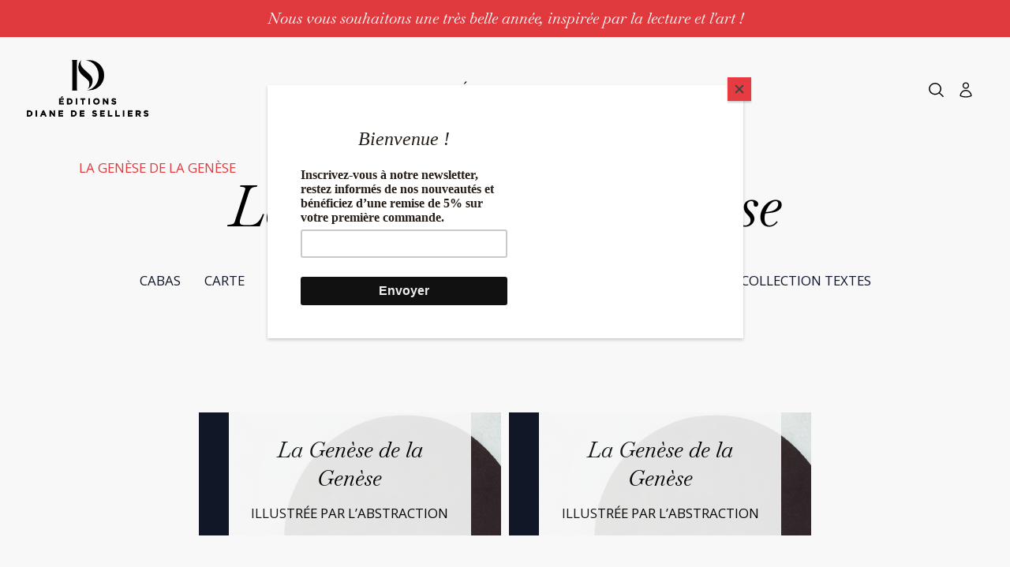

--- FILE ---
content_type: text/html; charset=UTF-8
request_url: https://editionsdianedeselliers.com/product_oeuvre/la-genese-de-la-genese/
body_size: 23171
content:
<!DOCTYPE html>
<html lang="fr">

<head>
    <meta charset="UTF-8">
    <meta http-equiv="X-UA-Compatible" content="IE=edge">
    <meta name="viewport" content="width=device-width, initial-scale=1.0">
    <meta name="referrer" content="strict-origin" />

    <meta name='robots' content='noindex, follow' />

<!-- Google Tag Manager for WordPress by gtm4wp.com -->
<script data-cfasync="false" data-pagespeed-no-defer>
	var gtm4wp_datalayer_name = "dataLayer";
	var dataLayer = dataLayer || [];
	const gtm4wp_use_sku_instead = 0;
	const gtm4wp_currency = 'EUR';
	const gtm4wp_product_per_impression = 10;
	const gtm4wp_clear_ecommerce = false;
	const gtm4wp_datalayer_max_timeout = 2000;
</script>
<!-- End Google Tag Manager for WordPress by gtm4wp.com --><!-- Google tag (gtag.js) consent mode dataLayer added by Site Kit -->
<script type="text/javascript" id="google_gtagjs-js-consent-mode-data-layer">
/* <![CDATA[ */
window.dataLayer = window.dataLayer || [];function gtag(){dataLayer.push(arguments);}
gtag('consent', 'default', {"ad_personalization":"denied","ad_storage":"denied","ad_user_data":"denied","analytics_storage":"denied","functionality_storage":"denied","security_storage":"denied","personalization_storage":"denied","region":["AT","BE","BG","CH","CY","CZ","DE","DK","EE","ES","FI","FR","GB","GR","HR","HU","IE","IS","IT","LI","LT","LU","LV","MT","NL","NO","PL","PT","RO","SE","SI","SK"],"wait_for_update":500});
window._googlesitekitConsentCategoryMap = {"statistics":["analytics_storage"],"marketing":["ad_storage","ad_user_data","ad_personalization"],"functional":["functionality_storage","security_storage"],"preferences":["personalization_storage"]};
window._googlesitekitConsents = {"ad_personalization":"denied","ad_storage":"denied","ad_user_data":"denied","analytics_storage":"denied","functionality_storage":"denied","security_storage":"denied","personalization_storage":"denied","region":["AT","BE","BG","CH","CY","CZ","DE","DK","EE","ES","FI","FR","GB","GR","HR","HU","IE","IS","IT","LI","LT","LU","LV","MT","NL","NO","PL","PT","RO","SE","SI","SK"],"wait_for_update":500};
/* ]]> */
</script>
<!-- End Google tag (gtag.js) consent mode dataLayer added by Site Kit -->

	<!-- This site is optimized with the Yoast SEO plugin v26.7 - https://yoast.com/wordpress/plugins/seo/ -->
	<title>La Genèse de la Genèse - Livres d&#039;art | Editions Diane de Selliers</title>
	<meta property="og:locale" content="fr_FR" />
	<meta property="og:type" content="article" />
	<meta property="og:title" content="La Genèse de la Genèse - Livres d&#039;art | Editions Diane de Selliers" />
	<meta property="og:url" content="https://editionsdianedeselliers.com/product_oeuvre/la-genese-de-la-genese/" />
	<meta property="og:site_name" content="Livres d&#039;art | Editions Diane de Selliers" />
	<meta name="twitter:card" content="summary_large_image" />
	<script type="application/ld+json" class="yoast-schema-graph">{"@context":"https://schema.org","@graph":[{"@type":"CollectionPage","@id":"https://editionsdianedeselliers.com/product_oeuvre/la-genese-de-la-genese/","url":"https://editionsdianedeselliers.com/product_oeuvre/la-genese-de-la-genese/","name":"La Genèse de la Genèse - Livres d&#039;art | Editions Diane de Selliers","isPartOf":{"@id":"https://editionsdianedeselliers.com/#website"},"primaryImageOfPage":{"@id":"https://editionsdianedeselliers.com/product_oeuvre/la-genese-de-la-genese/#primaryimage"},"image":{"@id":"https://editionsdianedeselliers.com/product_oeuvre/la-genese-de-la-genese/#primaryimage"},"thumbnailUrl":"https://editionsdianedeselliers.com/wp-content/uploads/2022/02/Genese-Editions-Diane-de-Selliers.jpg","inLanguage":"fr-FR"},{"@type":"ImageObject","inLanguage":"fr-FR","@id":"https://editionsdianedeselliers.com/product_oeuvre/la-genese-de-la-genese/#primaryimage","url":"https://editionsdianedeselliers.com/wp-content/uploads/2022/02/Genese-Editions-Diane-de-Selliers.jpg","contentUrl":"https://editionsdianedeselliers.com/wp-content/uploads/2022/02/Genese-Editions-Diane-de-Selliers.jpg","width":2560,"height":1480},{"@type":"WebSite","@id":"https://editionsdianedeselliers.com/#website","url":"https://editionsdianedeselliers.com/","name":"Livres d&#039;art | Editions Diane de Selliers","description":"Des livres d&#039;art et de beauté","potentialAction":[{"@type":"SearchAction","target":{"@type":"EntryPoint","urlTemplate":"https://editionsdianedeselliers.com/?s={search_term_string}"},"query-input":{"@type":"PropertyValueSpecification","valueRequired":true,"valueName":"search_term_string"}}],"inLanguage":"fr-FR"}]}</script>
	<!-- / Yoast SEO plugin. -->


<link rel='dns-prefetch' href='//www.googletagmanager.com' />
<link rel='dns-prefetch' href='//cdn.jsdelivr.net' />
<link rel="alternate" type="application/rss+xml" title="Livres d&#039;art | Editions Diane de Selliers &raquo; Flux" href="https://editionsdianedeselliers.com/feed/" />
<link rel="alternate" type="application/rss+xml" title="Livres d&#039;art | Editions Diane de Selliers &raquo; Flux des commentaires" href="https://editionsdianedeselliers.com/comments/feed/" />
<link rel="alternate" type="application/rss+xml" title="Flux pour Livres d&#039;art | Editions Diane de Selliers &raquo; La Genèse de la Genèse Oeuvre" href="https://editionsdianedeselliers.com/product_oeuvre/la-genese-de-la-genese/feed/" />
<style id='wp-img-auto-sizes-contain-inline-css' type='text/css'>
img:is([sizes=auto i],[sizes^="auto," i]){contain-intrinsic-size:3000px 1500px}
/*# sourceURL=wp-img-auto-sizes-contain-inline-css */
</style>
<link rel='stylesheet' id='cfw-blocks-styles-css' href='https://editionsdianedeselliers.com/wp-content/plugins/checkout-for-woocommerce/build/css/blocks-styles.css?ver=a1d32077b0abb8a3a7f2a2a546cab77c' type='text/css' media='all' />
<link rel='stylesheet' id='alma-widget-block-frontend-css' href='https://editionsdianedeselliers.com/wp-content/plugins/alma-gateway-for-woocommerce//build/alma-widget-block/alma-widget-block-view.css?ver=5.16.1' type='text/css' media='all' />
<link rel='stylesheet' id='alma-widget-block-frontend-cdn-css' href='https://cdn.jsdelivr.net/npm/@alma/widgets@4.X.X/dist/widgets.min.css?ver=4.x.x' type='text/css' media='all' />
<style id='wp-block-library-inline-css' type='text/css'>
:root{--wp-block-synced-color:#7a00df;--wp-block-synced-color--rgb:122,0,223;--wp-bound-block-color:var(--wp-block-synced-color);--wp-editor-canvas-background:#ddd;--wp-admin-theme-color:#007cba;--wp-admin-theme-color--rgb:0,124,186;--wp-admin-theme-color-darker-10:#006ba1;--wp-admin-theme-color-darker-10--rgb:0,107,160.5;--wp-admin-theme-color-darker-20:#005a87;--wp-admin-theme-color-darker-20--rgb:0,90,135;--wp-admin-border-width-focus:2px}@media (min-resolution:192dpi){:root{--wp-admin-border-width-focus:1.5px}}.wp-element-button{cursor:pointer}:root .has-very-light-gray-background-color{background-color:#eee}:root .has-very-dark-gray-background-color{background-color:#313131}:root .has-very-light-gray-color{color:#eee}:root .has-very-dark-gray-color{color:#313131}:root .has-vivid-green-cyan-to-vivid-cyan-blue-gradient-background{background:linear-gradient(135deg,#00d084,#0693e3)}:root .has-purple-crush-gradient-background{background:linear-gradient(135deg,#34e2e4,#4721fb 50%,#ab1dfe)}:root .has-hazy-dawn-gradient-background{background:linear-gradient(135deg,#faaca8,#dad0ec)}:root .has-subdued-olive-gradient-background{background:linear-gradient(135deg,#fafae1,#67a671)}:root .has-atomic-cream-gradient-background{background:linear-gradient(135deg,#fdd79a,#004a59)}:root .has-nightshade-gradient-background{background:linear-gradient(135deg,#330968,#31cdcf)}:root .has-midnight-gradient-background{background:linear-gradient(135deg,#020381,#2874fc)}:root{--wp--preset--font-size--normal:16px;--wp--preset--font-size--huge:42px}.has-regular-font-size{font-size:1em}.has-larger-font-size{font-size:2.625em}.has-normal-font-size{font-size:var(--wp--preset--font-size--normal)}.has-huge-font-size{font-size:var(--wp--preset--font-size--huge)}.has-text-align-center{text-align:center}.has-text-align-left{text-align:left}.has-text-align-right{text-align:right}.has-fit-text{white-space:nowrap!important}#end-resizable-editor-section{display:none}.aligncenter{clear:both}.items-justified-left{justify-content:flex-start}.items-justified-center{justify-content:center}.items-justified-right{justify-content:flex-end}.items-justified-space-between{justify-content:space-between}.screen-reader-text{border:0;clip-path:inset(50%);height:1px;margin:-1px;overflow:hidden;padding:0;position:absolute;width:1px;word-wrap:normal!important}.screen-reader-text:focus{background-color:#ddd;clip-path:none;color:#444;display:block;font-size:1em;height:auto;left:5px;line-height:normal;padding:15px 23px 14px;text-decoration:none;top:5px;width:auto;z-index:100000}html :where(.has-border-color){border-style:solid}html :where([style*=border-top-color]){border-top-style:solid}html :where([style*=border-right-color]){border-right-style:solid}html :where([style*=border-bottom-color]){border-bottom-style:solid}html :where([style*=border-left-color]){border-left-style:solid}html :where([style*=border-width]){border-style:solid}html :where([style*=border-top-width]){border-top-style:solid}html :where([style*=border-right-width]){border-right-style:solid}html :where([style*=border-bottom-width]){border-bottom-style:solid}html :where([style*=border-left-width]){border-left-style:solid}html :where(img[class*=wp-image-]){height:auto;max-width:100%}:where(figure){margin:0 0 1em}html :where(.is-position-sticky){--wp-admin--admin-bar--position-offset:var(--wp-admin--admin-bar--height,0px)}@media screen and (max-width:600px){html :where(.is-position-sticky){--wp-admin--admin-bar--position-offset:0px}}

/*# sourceURL=wp-block-library-inline-css */
</style><style id='wp-block-heading-inline-css' type='text/css'>
h1:where(.wp-block-heading).has-background,h2:where(.wp-block-heading).has-background,h3:where(.wp-block-heading).has-background,h4:where(.wp-block-heading).has-background,h5:where(.wp-block-heading).has-background,h6:where(.wp-block-heading).has-background{padding:1.25em 2.375em}h1.has-text-align-left[style*=writing-mode]:where([style*=vertical-lr]),h1.has-text-align-right[style*=writing-mode]:where([style*=vertical-rl]),h2.has-text-align-left[style*=writing-mode]:where([style*=vertical-lr]),h2.has-text-align-right[style*=writing-mode]:where([style*=vertical-rl]),h3.has-text-align-left[style*=writing-mode]:where([style*=vertical-lr]),h3.has-text-align-right[style*=writing-mode]:where([style*=vertical-rl]),h4.has-text-align-left[style*=writing-mode]:where([style*=vertical-lr]),h4.has-text-align-right[style*=writing-mode]:where([style*=vertical-rl]),h5.has-text-align-left[style*=writing-mode]:where([style*=vertical-lr]),h5.has-text-align-right[style*=writing-mode]:where([style*=vertical-rl]),h6.has-text-align-left[style*=writing-mode]:where([style*=vertical-lr]),h6.has-text-align-right[style*=writing-mode]:where([style*=vertical-rl]){rotate:180deg}
/*# sourceURL=https://editionsdianedeselliers.com/wp-includes/blocks/heading/style.min.css */
</style>
<style id='wp-block-paragraph-inline-css' type='text/css'>
.is-small-text{font-size:.875em}.is-regular-text{font-size:1em}.is-large-text{font-size:2.25em}.is-larger-text{font-size:3em}.has-drop-cap:not(:focus):first-letter{float:left;font-size:8.4em;font-style:normal;font-weight:100;line-height:.68;margin:.05em .1em 0 0;text-transform:uppercase}body.rtl .has-drop-cap:not(:focus):first-letter{float:none;margin-left:.1em}p.has-drop-cap.has-background{overflow:hidden}:root :where(p.has-background){padding:1.25em 2.375em}:where(p.has-text-color:not(.has-link-color)) a{color:inherit}p.has-text-align-left[style*="writing-mode:vertical-lr"],p.has-text-align-right[style*="writing-mode:vertical-rl"]{rotate:180deg}
/*# sourceURL=https://editionsdianedeselliers.com/wp-includes/blocks/paragraph/style.min.css */
</style>
<link rel='stylesheet' id='wc-blocks-style-css' href='https://editionsdianedeselliers.com/wp-content/plugins/woocommerce/assets/client/blocks/wc-blocks.css?ver=wc-10.4.3' type='text/css' media='all' />
<style id='global-styles-inline-css' type='text/css'>
:root{--wp--preset--aspect-ratio--square: 1;--wp--preset--aspect-ratio--4-3: 4/3;--wp--preset--aspect-ratio--3-4: 3/4;--wp--preset--aspect-ratio--3-2: 3/2;--wp--preset--aspect-ratio--2-3: 2/3;--wp--preset--aspect-ratio--16-9: 16/9;--wp--preset--aspect-ratio--9-16: 9/16;--wp--preset--color--black: #000000;--wp--preset--color--cyan-bluish-gray: #abb8c3;--wp--preset--color--white: #ffffff;--wp--preset--color--pale-pink: #f78da7;--wp--preset--color--vivid-red: #cf2e2e;--wp--preset--color--luminous-vivid-orange: #ff6900;--wp--preset--color--luminous-vivid-amber: #fcb900;--wp--preset--color--light-green-cyan: #7bdcb5;--wp--preset--color--vivid-green-cyan: #00d084;--wp--preset--color--pale-cyan-blue: #8ed1fc;--wp--preset--color--vivid-cyan-blue: #0693e3;--wp--preset--color--vivid-purple: #9b51e0;--wp--preset--gradient--vivid-cyan-blue-to-vivid-purple: linear-gradient(135deg,rgb(6,147,227) 0%,rgb(155,81,224) 100%);--wp--preset--gradient--light-green-cyan-to-vivid-green-cyan: linear-gradient(135deg,rgb(122,220,180) 0%,rgb(0,208,130) 100%);--wp--preset--gradient--luminous-vivid-amber-to-luminous-vivid-orange: linear-gradient(135deg,rgb(252,185,0) 0%,rgb(255,105,0) 100%);--wp--preset--gradient--luminous-vivid-orange-to-vivid-red: linear-gradient(135deg,rgb(255,105,0) 0%,rgb(207,46,46) 100%);--wp--preset--gradient--very-light-gray-to-cyan-bluish-gray: linear-gradient(135deg,rgb(238,238,238) 0%,rgb(169,184,195) 100%);--wp--preset--gradient--cool-to-warm-spectrum: linear-gradient(135deg,rgb(74,234,220) 0%,rgb(151,120,209) 20%,rgb(207,42,186) 40%,rgb(238,44,130) 60%,rgb(251,105,98) 80%,rgb(254,248,76) 100%);--wp--preset--gradient--blush-light-purple: linear-gradient(135deg,rgb(255,206,236) 0%,rgb(152,150,240) 100%);--wp--preset--gradient--blush-bordeaux: linear-gradient(135deg,rgb(254,205,165) 0%,rgb(254,45,45) 50%,rgb(107,0,62) 100%);--wp--preset--gradient--luminous-dusk: linear-gradient(135deg,rgb(255,203,112) 0%,rgb(199,81,192) 50%,rgb(65,88,208) 100%);--wp--preset--gradient--pale-ocean: linear-gradient(135deg,rgb(255,245,203) 0%,rgb(182,227,212) 50%,rgb(51,167,181) 100%);--wp--preset--gradient--electric-grass: linear-gradient(135deg,rgb(202,248,128) 0%,rgb(113,206,126) 100%);--wp--preset--gradient--midnight: linear-gradient(135deg,rgb(2,3,129) 0%,rgb(40,116,252) 100%);--wp--preset--font-size--small: 13px;--wp--preset--font-size--medium: 20px;--wp--preset--font-size--large: 36px;--wp--preset--font-size--x-large: 42px;--wp--preset--spacing--20: 0.44rem;--wp--preset--spacing--30: 0.67rem;--wp--preset--spacing--40: 1rem;--wp--preset--spacing--50: 1.5rem;--wp--preset--spacing--60: 2.25rem;--wp--preset--spacing--70: 3.38rem;--wp--preset--spacing--80: 5.06rem;--wp--preset--shadow--natural: 6px 6px 9px rgba(0, 0, 0, 0.2);--wp--preset--shadow--deep: 12px 12px 50px rgba(0, 0, 0, 0.4);--wp--preset--shadow--sharp: 6px 6px 0px rgba(0, 0, 0, 0.2);--wp--preset--shadow--outlined: 6px 6px 0px -3px rgb(255, 255, 255), 6px 6px rgb(0, 0, 0);--wp--preset--shadow--crisp: 6px 6px 0px rgb(0, 0, 0);}:where(.is-layout-flex){gap: 0.5em;}:where(.is-layout-grid){gap: 0.5em;}body .is-layout-flex{display: flex;}.is-layout-flex{flex-wrap: wrap;align-items: center;}.is-layout-flex > :is(*, div){margin: 0;}body .is-layout-grid{display: grid;}.is-layout-grid > :is(*, div){margin: 0;}:where(.wp-block-columns.is-layout-flex){gap: 2em;}:where(.wp-block-columns.is-layout-grid){gap: 2em;}:where(.wp-block-post-template.is-layout-flex){gap: 1.25em;}:where(.wp-block-post-template.is-layout-grid){gap: 1.25em;}.has-black-color{color: var(--wp--preset--color--black) !important;}.has-cyan-bluish-gray-color{color: var(--wp--preset--color--cyan-bluish-gray) !important;}.has-white-color{color: var(--wp--preset--color--white) !important;}.has-pale-pink-color{color: var(--wp--preset--color--pale-pink) !important;}.has-vivid-red-color{color: var(--wp--preset--color--vivid-red) !important;}.has-luminous-vivid-orange-color{color: var(--wp--preset--color--luminous-vivid-orange) !important;}.has-luminous-vivid-amber-color{color: var(--wp--preset--color--luminous-vivid-amber) !important;}.has-light-green-cyan-color{color: var(--wp--preset--color--light-green-cyan) !important;}.has-vivid-green-cyan-color{color: var(--wp--preset--color--vivid-green-cyan) !important;}.has-pale-cyan-blue-color{color: var(--wp--preset--color--pale-cyan-blue) !important;}.has-vivid-cyan-blue-color{color: var(--wp--preset--color--vivid-cyan-blue) !important;}.has-vivid-purple-color{color: var(--wp--preset--color--vivid-purple) !important;}.has-black-background-color{background-color: var(--wp--preset--color--black) !important;}.has-cyan-bluish-gray-background-color{background-color: var(--wp--preset--color--cyan-bluish-gray) !important;}.has-white-background-color{background-color: var(--wp--preset--color--white) !important;}.has-pale-pink-background-color{background-color: var(--wp--preset--color--pale-pink) !important;}.has-vivid-red-background-color{background-color: var(--wp--preset--color--vivid-red) !important;}.has-luminous-vivid-orange-background-color{background-color: var(--wp--preset--color--luminous-vivid-orange) !important;}.has-luminous-vivid-amber-background-color{background-color: var(--wp--preset--color--luminous-vivid-amber) !important;}.has-light-green-cyan-background-color{background-color: var(--wp--preset--color--light-green-cyan) !important;}.has-vivid-green-cyan-background-color{background-color: var(--wp--preset--color--vivid-green-cyan) !important;}.has-pale-cyan-blue-background-color{background-color: var(--wp--preset--color--pale-cyan-blue) !important;}.has-vivid-cyan-blue-background-color{background-color: var(--wp--preset--color--vivid-cyan-blue) !important;}.has-vivid-purple-background-color{background-color: var(--wp--preset--color--vivid-purple) !important;}.has-black-border-color{border-color: var(--wp--preset--color--black) !important;}.has-cyan-bluish-gray-border-color{border-color: var(--wp--preset--color--cyan-bluish-gray) !important;}.has-white-border-color{border-color: var(--wp--preset--color--white) !important;}.has-pale-pink-border-color{border-color: var(--wp--preset--color--pale-pink) !important;}.has-vivid-red-border-color{border-color: var(--wp--preset--color--vivid-red) !important;}.has-luminous-vivid-orange-border-color{border-color: var(--wp--preset--color--luminous-vivid-orange) !important;}.has-luminous-vivid-amber-border-color{border-color: var(--wp--preset--color--luminous-vivid-amber) !important;}.has-light-green-cyan-border-color{border-color: var(--wp--preset--color--light-green-cyan) !important;}.has-vivid-green-cyan-border-color{border-color: var(--wp--preset--color--vivid-green-cyan) !important;}.has-pale-cyan-blue-border-color{border-color: var(--wp--preset--color--pale-cyan-blue) !important;}.has-vivid-cyan-blue-border-color{border-color: var(--wp--preset--color--vivid-cyan-blue) !important;}.has-vivid-purple-border-color{border-color: var(--wp--preset--color--vivid-purple) !important;}.has-vivid-cyan-blue-to-vivid-purple-gradient-background{background: var(--wp--preset--gradient--vivid-cyan-blue-to-vivid-purple) !important;}.has-light-green-cyan-to-vivid-green-cyan-gradient-background{background: var(--wp--preset--gradient--light-green-cyan-to-vivid-green-cyan) !important;}.has-luminous-vivid-amber-to-luminous-vivid-orange-gradient-background{background: var(--wp--preset--gradient--luminous-vivid-amber-to-luminous-vivid-orange) !important;}.has-luminous-vivid-orange-to-vivid-red-gradient-background{background: var(--wp--preset--gradient--luminous-vivid-orange-to-vivid-red) !important;}.has-very-light-gray-to-cyan-bluish-gray-gradient-background{background: var(--wp--preset--gradient--very-light-gray-to-cyan-bluish-gray) !important;}.has-cool-to-warm-spectrum-gradient-background{background: var(--wp--preset--gradient--cool-to-warm-spectrum) !important;}.has-blush-light-purple-gradient-background{background: var(--wp--preset--gradient--blush-light-purple) !important;}.has-blush-bordeaux-gradient-background{background: var(--wp--preset--gradient--blush-bordeaux) !important;}.has-luminous-dusk-gradient-background{background: var(--wp--preset--gradient--luminous-dusk) !important;}.has-pale-ocean-gradient-background{background: var(--wp--preset--gradient--pale-ocean) !important;}.has-electric-grass-gradient-background{background: var(--wp--preset--gradient--electric-grass) !important;}.has-midnight-gradient-background{background: var(--wp--preset--gradient--midnight) !important;}.has-small-font-size{font-size: var(--wp--preset--font-size--small) !important;}.has-medium-font-size{font-size: var(--wp--preset--font-size--medium) !important;}.has-large-font-size{font-size: var(--wp--preset--font-size--large) !important;}.has-x-large-font-size{font-size: var(--wp--preset--font-size--x-large) !important;}
/*# sourceURL=global-styles-inline-css */
</style>

<style id='classic-theme-styles-inline-css' type='text/css'>
/*! This file is auto-generated */
.wp-block-button__link{color:#fff;background-color:#32373c;border-radius:9999px;box-shadow:none;text-decoration:none;padding:calc(.667em + 2px) calc(1.333em + 2px);font-size:1.125em}.wp-block-file__button{background:#32373c;color:#fff;text-decoration:none}
/*# sourceURL=/wp-includes/css/classic-themes.min.css */
</style>
<link rel='stylesheet' id='woocommerce-layout-css' href='https://editionsdianedeselliers.com/wp-content/plugins/woocommerce/assets/css/woocommerce-layout.css?ver=10.4.3' type='text/css' media='all' />
<link rel='stylesheet' id='woocommerce-smallscreen-css' href='https://editionsdianedeselliers.com/wp-content/plugins/woocommerce/assets/css/woocommerce-smallscreen.css?ver=10.4.3' type='text/css' media='only screen and (max-width: 768px)' />
<link rel='stylesheet' id='woocommerce-general-css' href='https://editionsdianedeselliers.com/wp-content/plugins/woocommerce/assets/css/woocommerce.css?ver=10.4.3' type='text/css' media='all' />
<style id='woocommerce-inline-inline-css' type='text/css'>
.woocommerce form .form-row .required { visibility: visible; }
.woocommerce form .form-row .required { visibility: visible; }
/*# sourceURL=woocommerce-inline-inline-css */
</style>
<link rel='preload' as='font' type='font/woff2' crossorigin='anonymous' id='tinvwl-webfont-font-css' href='https://editionsdianedeselliers.com/wp-content/plugins/ti-woocommerce-wishlist-premium/assets/fonts/tinvwl-webfont.woff2?ver=xu2uyi'  media='all' />
<link rel='stylesheet' id='tinvwl-webfont-css' href='https://editionsdianedeselliers.com/wp-content/plugins/ti-woocommerce-wishlist-premium/assets/css/webfont.min.css?ver=2.11.1' type='text/css' media='all' />
<link rel='stylesheet' id='tinvwl-css' href='https://editionsdianedeselliers.com/wp-content/plugins/ti-woocommerce-wishlist-premium/assets/css/public.min.css?ver=2.11.1' type='text/css' media='all' />
<link rel='stylesheet' id='main-css' href='https://editionsdianedeselliers.com/wp-content/themes/eds-v2/dist/assets/main-Cj_NTmLe.css?ver=6.9' type='text/css' media='all' />
<link rel='stylesheet' id='dashicons-css' href='https://editionsdianedeselliers.com/wp-includes/css/dashicons.min.css?ver=6.9' type='text/css' media='all' />
<link rel='stylesheet' id='dflip-style-css' href='https://editionsdianedeselliers.com/wp-content/plugins/3d-flipbook-dflip-lite/assets/css/dflip.min.css?ver=2.4.20' type='text/css' media='all' />
<link rel='stylesheet' id='axeptio/main-css' href='https://editionsdianedeselliers.com/wp-content/plugins/axeptio-sdk-integration/dist/css/frontend/main.css' type='text/css' media='all' />
<link rel='stylesheet' id='cfw-grid-css' href='https://editionsdianedeselliers.com/wp-content/plugins/checkout-for-woocommerce/build/css/cfw-grid.css?ver=ef24843d51cd22ea8a25e471de760bd0' type='text/css' media='all' />
<link rel='stylesheet' id='cfw-side-cart-styles-css' href='https://editionsdianedeselliers.com/wp-content/plugins/checkout-for-woocommerce/build/css/side-cart-styles.css?ver=a70ebfeffa4f08cb6ee5e364f7379ff9' type='text/css' media='all' />
<style id='cfw-side-cart-styles-inline-css' type='text/css'>
:root, body { 
	--cfw-body-background-color: #ffffff;
	--cfw-body-text-color: #333333;
	--cfw-body-font-family: Open Sans;
	--cfw-heading-font-family: Open Sans;
	--cfw-header-background-color: #ffffff;
	--cfw-footer-background-color: #222222;
	--cfw-footer-top-margin: 2em;
	--cfw-cart-summary-background-color: #f8f8f8;
	--cfw-cart-summary-mobile-background-color: #fafafa;
	--cfw-cart-summary-text-color: #333333;
	--cfw-cart-summary-link-color: #e63c41;
	--cfw-header-text-color: #ffffff;
	--cfw-footer-text-color: #ffffff;
	--cfw-body-link-color: #ab0400;
	--cfw-buttons-primary-background-color: #e63c41;
	--cfw-buttons-primary-text-color: #ffffff;
	--cfw-buttons-primary-hover-background-color: #ffffff;
	--cfw-buttons-primary-hover-text-color: #e63c41;
	--cfw-buttons-secondary-background-color: #ffffff;
	--cfw-buttons-secondary-text-color: #e63c41;
	--cfw-buttons-secondary-hover-background-color: #e63c41;
	--cfw-buttons-secondary-hover-text-color: #ffffff;
	--cfw-cart-summary-item-quantity-background-color: #333333;
	--cfw-cart-summary-item-quantity-text-color: #ffffff;
	--cfw-breadcrumb-completed-text-color: #222222;
	--cfw-breadcrumb-current-text-color: #222222;
	--cfw-breadcrumb-next-text-color: #222222;
	--cfw-breadcrumb-completed-accent-color: #222222;
	--cfw-breadcrumb-current-accent-color: #222222;
	--cfw-breadcrumb-next-accent-color: #222222;
	--cfw-logo-url: url(https://editionsdianedeselliers.com/wp-content/uploads/2024/11/Editions-Diane-de-Selliers-Logotype-300x167-web-1-1.png);
	--cfw-side-cart-free-shipping-progress-indicator: #1b254f;
	--cfw-side-cart-free-shipping-progress-background: #f5f5f5;
	--cfw-side-cart-button-bottom-position: 100px;
	--cfw-side-cart-button-right-position: 20px;
	--cfw-side-cart-icon-color: #222222;
	--cfw-side-cart-icon-width: 26px;
 }
html { background: var(--cfw-body-background-color) !important; }
.cfw-billing-address-description{
    display: none;
}
/*# sourceURL=cfw-side-cart-styles-inline-css */
</style>
<link rel='stylesheet' id='js_composer_front-css' href='https://editionsdianedeselliers.com/wp-content/plugins/js_composer/assets/css/js_composer.min.css?ver=8.3.1' type='text/css' media='all' />
<link rel='stylesheet' id='cfw-google-fonts-css' href='https://fonts.googleapis.com/css2?family=Open+Sans:ital,wght@0,400;1,400;1,700&#038;display=swap' type='text/css' media='all' />
<script type="text/template" id="tmpl-variation-template">
	<div class="woocommerce-variation-description">{{{ data.variation.variation_description }}}</div>
	<div class="woocommerce-variation-price">{{{ data.variation.price_html }}}</div>
	<div class="woocommerce-variation-availability">{{{ data.variation.availability_html }}}</div>
</script>
<script type="text/template" id="tmpl-unavailable-variation-template">
	<p role="alert">Désolé, ce produit n&rsquo;est pas disponible. Veuillez choisir une combinaison différente.</p>
</script>
<script type="text/javascript" src="https://editionsdianedeselliers.com/wp-includes/js/jquery/jquery.min.js?ver=3.7.1" id="jquery-core-js"></script>
<script type="text/javascript" src="https://editionsdianedeselliers.com/wp-includes/js/jquery/jquery-migrate.min.js?ver=3.4.1" id="jquery-migrate-js"></script>
<script type="text/javascript" src="https://editionsdianedeselliers.com/wp-content/plugins/woocommerce/assets/js/jquery-blockui/jquery.blockUI.min.js?ver=2.7.0-wc.10.4.3" id="wc-jquery-blockui-js" data-wp-strategy="defer"></script>
<script type="text/javascript" id="wc-add-to-cart-js-extra">
/* <![CDATA[ */
var wc_add_to_cart_params = {"ajax_url":"/wp-admin/admin-ajax.php","wc_ajax_url":"/?wc-ajax=%%endpoint%%","i18n_view_cart":"Voir le panier","cart_url":"","is_cart":"","cart_redirect_after_add":"no"};
//# sourceURL=wc-add-to-cart-js-extra
/* ]]> */
</script>
<script type="text/javascript" src="https://editionsdianedeselliers.com/wp-content/plugins/woocommerce/assets/js/frontend/add-to-cart.min.js?ver=10.4.3" id="wc-add-to-cart-js" data-wp-strategy="defer"></script>
<script type="text/javascript" src="https://editionsdianedeselliers.com/wp-content/plugins/woocommerce/assets/js/js-cookie/js.cookie.min.js?ver=2.1.4-wc.10.4.3" id="wc-js-cookie-js" data-wp-strategy="defer"></script>
<script type="text/javascript" id="woocommerce-js-extra">
/* <![CDATA[ */
var woocommerce_params = {"ajax_url":"/wp-admin/admin-ajax.php","wc_ajax_url":"/?wc-ajax=%%endpoint%%","i18n_password_show":"Afficher le mot de passe","i18n_password_hide":"Masquer le mot de passe"};
//# sourceURL=woocommerce-js-extra
/* ]]> */
</script>
<script type="text/javascript" src="https://editionsdianedeselliers.com/wp-content/plugins/woocommerce/assets/js/frontend/woocommerce.min.js?ver=10.4.3" id="woocommerce-js" defer="defer" data-wp-strategy="defer"></script>
<script type="text/javascript" src="https://editionsdianedeselliers.com/wp-content/plugins/js_composer/assets/js/vendors/woocommerce-add-to-cart.js?ver=8.3.1" id="vc_woocommerce-add-to-cart-js-js"></script>
<script type="text/javascript" src="https://editionsdianedeselliers.com/wp-content/themes/eds-v2/dist/assets/main-DsOKcWc-.js?ver=6.9" id="main-js"></script>
<script type="text/javascript" id="eds-ajax-pagination-js-extra">
/* <![CDATA[ */
var ajax_params = {"ajax_url":"https://editionsdianedeselliers.com/wp-admin/admin-ajax.php"};
//# sourceURL=eds-ajax-pagination-js-extra
/* ]]> */
</script>
<script type="text/javascript" src="https://editionsdianedeselliers.com/wp-content/themes/eds-v2/assets/js/ajax_pagination.js?ver=6.9" id="eds-ajax-pagination-js"></script>
<script type="text/javascript" src="https://editionsdianedeselliers.com/wp-includes/js/underscore.min.js?ver=1.13.7" id="underscore-js"></script>
<script type="text/javascript" id="wp-util-js-extra">
/* <![CDATA[ */
var _wpUtilSettings = {"ajax":{"url":"/wp-admin/admin-ajax.php"}};
//# sourceURL=wp-util-js-extra
/* ]]> */
</script>
<script type="text/javascript" src="https://editionsdianedeselliers.com/wp-includes/js/wp-util.min.js?ver=6.9" id="wp-util-js"></script>
<script type="text/javascript" id="wc-add-to-cart-variation-js-extra">
/* <![CDATA[ */
var wc_add_to_cart_variation_params = {"wc_ajax_url":"/?wc-ajax=%%endpoint%%","i18n_no_matching_variations_text":"D\u00e9sol\u00e9, aucun produit ne r\u00e9pond \u00e0 vos crit\u00e8res. Veuillez choisir une combinaison diff\u00e9rente.","i18n_make_a_selection_text":"Veuillez s\u00e9lectionner des options du produit avant de l\u2019ajouter \u00e0 votre panier.","i18n_unavailable_text":"D\u00e9sol\u00e9, ce produit n\u2019est pas disponible. Veuillez choisir une combinaison diff\u00e9rente.","i18n_reset_alert_text":"Votre s\u00e9lection a \u00e9t\u00e9 r\u00e9initialis\u00e9e. Veuillez s\u00e9lectionner des options du produit avant de l\u2019ajouter \u00e0 votre panier."};
//# sourceURL=wc-add-to-cart-variation-js-extra
/* ]]> */
</script>
<script type="text/javascript" src="https://editionsdianedeselliers.com/wp-content/plugins/woocommerce/assets/js/frontend/add-to-cart-variation.min.js?ver=10.4.3" id="wc-add-to-cart-variation-js" defer="defer" data-wp-strategy="defer"></script>

<!-- Extrait de code de la balise Google (gtag.js) ajouté par Site Kit -->
<!-- Extrait Google Ads ajouté par Site Kit -->
<script type="text/javascript" src="https://www.googletagmanager.com/gtag/js?id=AW-948879970" id="google_gtagjs-js" async></script>
<script type="text/javascript" id="google_gtagjs-js-after">
/* <![CDATA[ */
window.dataLayer = window.dataLayer || [];function gtag(){dataLayer.push(arguments);}
gtag("js", new Date());
gtag("set", "developer_id.dZTNiMT", true);
gtag("config", "AW-948879970");
//# sourceURL=google_gtagjs-js-after
/* ]]> */
</script>
<script></script><link rel="https://api.w.org/" href="https://editionsdianedeselliers.com/wp-json/" /><link rel="alternate" title="JSON" type="application/json" href="https://editionsdianedeselliers.com/wp-json/wp/v2/product_oeuvre/88" /><link rel="EditURI" type="application/rsd+xml" title="RSD" href="https://editionsdianedeselliers.com/xmlrpc.php?rsd" />
<meta name="generator" content="WordPress 6.9" />
<meta name="generator" content="WooCommerce 10.4.3" />
<meta name="generator" content="Site Kit by Google 1.170.0" />
<!-- Google Tag Manager for WordPress by gtm4wp.com -->
<!-- GTM Container placement set to automatic -->
<script data-cfasync="false" data-pagespeed-no-defer type="text/javascript">
	var dataLayer_content = {"visitorLoginState":"logged-out","pagePostType":"product","pagePostType2":"tax-product","pageCategory":[],"cartContent":{"totals":{"applied_coupons":[],"discount_total":0,"subtotal":0,"total":0},"items":[]}};
	dataLayer.push( dataLayer_content );
</script>
<script data-cfasync="false" data-pagespeed-no-defer type="text/javascript">
(function(w,d,s,l,i){w[l]=w[l]||[];w[l].push({'gtm.start':
new Date().getTime(),event:'gtm.js'});var f=d.getElementsByTagName(s)[0],
j=d.createElement(s),dl=l!='dataLayer'?'&l='+l:'';j.async=true;j.src=
'//www.googletagmanager.com/gtm.js?id='+i+dl;f.parentNode.insertBefore(j,f);
})(window,document,'script','dataLayer','GTM-TJRCPFKW');
</script>
<!-- End Google Tag Manager for WordPress by gtm4wp.com -->	<noscript><style>.woocommerce-product-gallery{ opacity: 1 !important; }</style></noscript>
	
<!-- Balises Meta Google AdSense ajoutées par Site Kit -->
<meta name="google-adsense-platform-account" content="ca-host-pub-2644536267352236">
<meta name="google-adsense-platform-domain" content="sitekit.withgoogle.com">
<!-- Fin des balises Meta End Google AdSense ajoutées par Site Kit -->
<meta name="generator" content="Powered by WPBakery Page Builder - drag and drop page builder for WordPress."/>
<link rel="icon" href="https://editionsdianedeselliers.com/wp-content/uploads/2023/01/cropped-logo-eds-IG-1-32x32.jpg" sizes="32x32" />
<link rel="icon" href="https://editionsdianedeselliers.com/wp-content/uploads/2023/01/cropped-logo-eds-IG-1-192x192.jpg" sizes="192x192" />
<link rel="apple-touch-icon" href="https://editionsdianedeselliers.com/wp-content/uploads/2023/01/cropped-logo-eds-IG-1-180x180.jpg" />
<meta name="msapplication-TileImage" content="https://editionsdianedeselliers.com/wp-content/uploads/2023/01/cropped-logo-eds-IG-1-270x270.jpg" />
<noscript><style> .wpb_animate_when_almost_visible { opacity: 1; }</style></noscript>
    <!-- import swiper js CDN, @TO DO : use ES Module -->
    <link rel="stylesheet" href="https://cdn.jsdelivr.net/npm/swiper@11/swiper-bundle.min.css" />

    <script src="https://cdn.jsdelivr.net/npm/swiper@11/swiper-bundle.min.js"></script>
<link rel='stylesheet' id='wc-stripe-blocks-checkout-style-css' href='https://editionsdianedeselliers.com/wp-content/plugins/woocommerce-gateway-stripe/build/upe-blocks.css?ver=5149cca93b0373758856' type='text/css' media='all' />
</head>

<body class="archive tax-product_oeuvre term-la-genese-de-la-genese term-88 wp-theme-eds-v2 flex flex-col h-screen theme-eds-v2 woocommerce woocommerce-page woocommerce-no-js tinvwl-theme-style wpb-js-composer js-comp-ver-8.3.1 vc_responsive">
    
<!-- GTM Container placement set to automatic -->
<!-- Google Tag Manager (noscript) -->
				<noscript><iframe src="https://www.googletagmanager.com/ns.html?id=GTM-TJRCPFKW" height="0" width="0" style="display:none;visibility:hidden" aria-hidden="true"></iframe></noscript>
<!-- End Google Tag Manager (noscript) -->    <div class="w-full bg-primary">
    <div class="mx-auto max-w-6xl px-6 py-3">
        <p class="text-[20px] baskervville-regular-italic text-white text-center mb-0">
                            Nous vous souhaitons une très belle année, inspirée par la lecture et l&#039;art !</h2>
                    </p>
    </div>
</div>    <header id="headerMenu" class="bg-white">
    <nav class="mx-auto flex items-center justify-between p-6 lg:px-8" aria-label="Global">
        <div class="flex lg:flex-1">
            <a href="https://editionsdianedeselliers.com" class="-m-1.5 p-1.5">
                <span class="sr-only">Livres d&#039;art | Editions Diane de Selliers</span>
                                    <img class="h-24 max-h-24 w-auto" src="https://editionsdianedeselliers.com/wp-content/uploads/2024/11/Editions-Diane-de-Selliers-Logotype-300x167-web-1.png" alt="Livres d&#039;art | Editions Diane de Selliers">
                            </a>
        </div>
        <div class="flex lg:hidden z-50">
            <button id="open-mobile-menu" type="button" class="-m-2.5 inline-flex items-center justify-center rounded-md p-2.5 text-gray-700">
                <span class="sr-only">Open main menu</span>
                <svg class="h-6 w-6" fill="none" viewBox="0 0 24 24" stroke-width="1.5" stroke="currentColor" aria-hidden="true">
                    <path stroke-linecap="round" stroke-linejoin="round" d="M3.75 6.75h16.5M3.75 12h16.5m-16.5 5.25h16.5" />
                </svg>
            </button>
        </div>
        <div class="hidden lg:flex lg:gap-x-12">
            <ul id="desktop-menu" class="hidden lg:flex lg:gap-x-8 open-sans-400 text-xl header-menu"><li id="menu-item-93" class="menu-a-propos menu-item menu-item-type-post_type menu-item-object-page menu-item-has-children menu-item-93"><a href="https://editionsdianedeselliers.com/a-propos/la-maison/">La maison</a>
<ul class="sub-menu">
	<li id="menu-item-72130" class="submenu-a-propos menu-item menu-item-type-custom menu-item-object-custom menu-item-72130"><a href="#">À propos</a></li>
	<li id="menu-item-75215" class="menu-item menu-item-type-post_type menu-item-object-page menu-item-75215"><a href="https://editionsdianedeselliers.com/a-propos/decouvrir-notre-catalogue/">Découvrir notre catalogue</a></li>
	<li id="menu-item-72132" class="menu-item menu-item-type-post_type menu-item-object-page menu-item-72132"><a href="https://editionsdianedeselliers.com/a-propos/nos-engagements-et-valeurs/">Nos engagements et nos valeurs</a></li>
	<li id="menu-item-92" class="menu-item menu-item-type-post_type menu-item-object-page menu-item-92"><a href="https://editionsdianedeselliers.com/a-propos/lequipe/">L’équipe</a></li>
	<li id="menu-item-72131" class="menu-item menu-item-type-post_type menu-item-object-page menu-item-72131"><a href="https://editionsdianedeselliers.com/a-propos/diane-de-selliers/">Diane de Selliers</a></li>
	<li id="menu-item-91" class="menu-item menu-item-type-post_type menu-item-object-page menu-item-91"><a href="https://editionsdianedeselliers.com/a-propos/nos-contributeurs/">Nos contributeurs</a></li>
	<li id="menu-item-72133" class="menu-item menu-item-type-post_type menu-item-object-page menu-item-72133"><a href="https://editionsdianedeselliers.com/a-propos/on-parle-de-nous/">On parle de nous</a></li>
</ul>
</li>
<li id="menu-item-72135" class="boutique menu-item menu-item-type-post_type menu-item-object-page menu-item-has-children menu-item-72135"><a href="https://editionsdianedeselliers.com/nos-livres/">Boutique</a>
<ul class="sub-menu">
	<li id="menu-item-72136" class="menu-item menu-item-type-custom menu-item-object-custom menu-item-has-children menu-item-72136"><a href="#">Nos livres</a>
	<ul class="sub-menu">
		<li id="menu-item-72162" class="menu-item menu-item-type-post_type menu-item-object-page menu-item-72162"><a href="https://editionsdianedeselliers.com/nos-livres/nos-nouveautes/">Nos nouveautés</a></li>
		<li id="menu-item-203" class="menu-item menu-item-type-taxonomy menu-item-object-product_cat menu-item-203"><a href="https://editionsdianedeselliers.com/categorie-produit/la-collection/">La Collection</a></li>
		<li id="menu-item-204" class="menu-item menu-item-type-taxonomy menu-item-object-product_cat menu-item-204"><a href="https://editionsdianedeselliers.com/categorie-produit/la-petite-collection/">La Petite Collection</a></li>
		<li id="menu-item-5957" class="menu-item menu-item-type-taxonomy menu-item-object-product_cat menu-item-5957"><a href="https://editionsdianedeselliers.com/categorie-produit/la-collection-etr/">La Collection Étrangère</a></li>
		<li id="menu-item-205" class="menu-item menu-item-type-taxonomy menu-item-object-product_cat menu-item-205"><a href="https://editionsdianedeselliers.com/categorie-produit/la-collection-textes/">La Collection Textes</a></li>
		<li id="menu-item-206" class="menu-item menu-item-type-taxonomy menu-item-object-product_cat menu-item-206"><a href="https://editionsdianedeselliers.com/categorie-produit/la-collection-numerique/">La Collection Numérique</a></li>
		<li id="menu-item-207" class="menu-item menu-item-type-taxonomy menu-item-object-product_cat menu-item-207"><a href="https://editionsdianedeselliers.com/categorie-produit/tirage-de-tete/">Tirage de tête</a></li>
	</ul>
</li>
	<li id="menu-item-72137" class="menu-item menu-item-type-custom menu-item-object-custom menu-item-has-children menu-item-72137"><a href="#">Découvrir</a>
	<ul class="sub-menu">
		<li id="menu-item-72138" class="menu-item menu-item-type-post_type menu-item-object-page menu-item-72138"><a href="https://editionsdianedeselliers.com/a-propos/nos-contributeurs/">Nos contributeurs</a></li>
		<li id="menu-item-72139" class="menu-item menu-item-type-post_type menu-item-object-product menu-item-72139"><a href="https://editionsdianedeselliers.com/boutique/carte/carte-cadeau/">Carte Cadeau</a></li>
	</ul>
</li>
</ul>
</li>
<li id="menu-item-73" class="menu-item menu-item-type-post_type menu-item-object-page menu-item-73"><a href="https://editionsdianedeselliers.com/journal-blog/">Blog</a></li>
<li id="menu-item-73160" class="menu-item menu-item-type-post_type menu-item-object-page menu-item-73160"><a href="https://editionsdianedeselliers.com/ecoutez-voir/">Écoutez-voir</a></li>
<li id="menu-item-72144" class="menu-item menu-item-type-post_type menu-item-object-page menu-item-72144"><a href="https://editionsdianedeselliers.com/coin-des-pros/">Coin des pros</a></li>
<li id="menu-item-89" class="menu-item menu-item-type-post_type menu-item-object-page menu-item-89"><a href="https://editionsdianedeselliers.com/contact/">Contact</a></li>
</ul>        </div>

        <div class="hidden lg:flex lg:flex-1 lg:justify-end lg:space-x-4 lg:items-center">
            <div class="search-button cursor-pointer">
                <svg xmlns="http://www.w3.org/2000/svg" viewBox="0 0 24 24" fill="currentColor" class="size-6">
                    <path fill-rule="evenodd" d="M10.5 3.75a6.75 6.75 0 1 0 0 13.5 6.75 6.75 0 0 0 0-13.5ZM2.25 10.5a8.25 8.25 0 1 1 14.59 5.28l4.69 4.69a.75.75 0 1 1-1.06 1.06l-4.69-4.69A8.25 8.25 0 0 1 2.25 10.5Z" clip-rule="evenodd" />
                </svg>
            </div>

            <a href="https://editionsdianedeselliers.com/mon-compte/">
                <svg xmlns="http://www.w3.org/2000/svg" fill="none" viewBox="0 0 24 24" stroke-width="1.5" stroke="#000" class="size-6">
                    <path stroke-linecap="round" stroke-linejoin="round" d="M15.75 6a3.75 3.75 0 1 1-7.5 0 3.75 3.75 0 0 1 7.5 0ZM4.501 20.118a7.5 7.5 0 0 1 14.998 0A17.933 17.933 0 0 1 12 21.75c-2.676 0-5.216-.584-7.499-1.632Z" />
                </svg>
            </a>

            
            <style>.cfw_cart_icon_shortcode { --cfw-side-cart-icon-color: #222222; --cfw-side-cart-icon-width: 26px; --cfw-side-cart-icon-text-color: #222; }</style><div class="cfw-checkoutwc_cart-shortcode" data-additional-classes="cfw_cart_icon_shortcode cfw-side-cart-open-trigger"></div>        </div>
    </nav>
    <!-- Mobile menu, show/hide based on menu open state. -->
    <div class="lg:hidden" role="dialog" aria-modal="true">
        <!-- Background backdrop, show/hide based on slide-over state. -->

        <div id="menu-mobile" class="hidden opacity-0 translate-x-1 transition ease-out duration-800 delay-800 fixed inset-y-0 right-0 z-0 w-full overflow-y-auto bg-white px-6 py-6 sm:max-w-sm sm:ring-1 sm:ring-gray-900/10">
            <div class="flex items-center justify-between">
                <a href="https://editionsdianedeselliers.com" class="-m-1.5 p-1.5">
                    <span class="sr-only">Livres d&#039;art | Editions Diane de Selliers</span>
                                            <img class="w-24 h-auto" src="https://editionsdianedeselliers.com/wp-content/uploads/2024/11/Editions-Diane-de-Selliers-Logotype-300x167-web-1.png" alt="Livres d&#039;art | Editions Diane de Selliers">
                                    </a>
                <button id="close-mobile-menu" type="button" class="-m-2.5 rounded-md p-2.5 text-gray-700">
                    <span class="sr-only">Close menu</span>
                    <svg class="h-6 w-6" fill="none" viewBox="0 0 24 24" stroke-width="1.5" stroke="#000" aria-hidden="true">
                        <path stroke-linecap="round" stroke-linejoin="round" d="M6 18L18 6M6 6l12 12" />
                    </svg>
                </button>
            </div>
            <div class="mt-6 flow-root">
                <div class="-my-6 divide-y divide-gray-500/10">
                    <div class="space-y-2 py-6">
                        <ul id="mobile-menu" class="lg:flex lg:gap-x-12 open-sans-400 header-menu"><li class="menu-a-propos menu-item menu-item-type-post_type menu-item-object-page menu-item-has-children block rounded-lg py-2 pl-6 pr-3 font-semibold leading-7 text-gray-900 menu-item-93"><button class="submenu-button -mx-6 px-6 py-2 leading-7 flex w-full items-center justify-between rounded-lg hover:bg-gray-100 open-sans-400">La maison<svg class="h-5 w-5 flex-none" viewBox="0 0 20 20" fill="currentColor" aria-hidden="true">
            <path fill-rule="evenodd" d="M5.23 7.21a.75.75 0 011.06.02L10 11.168l3.71-3.938a.75.75 0 111.08 1.04l-4.25 4.5a.75.75 0 01-1.08 0l-4.25-4.5a.75.75 0 01.02-1.06z" clip-rule="evenodd" />
          </svg></button>
<ul class="sub-menu flex flex-col">
	<li class="pl-6 hover:bg-gray-100 open-sans-400 submenu-a-propos menu-item menu-item-type-custom menu-item-object-custom block rounded-lg py-2 pl-6 pr-3 font-semibold leading-7 text-gray-900 menu-item-72130"><a href="#">À propos</a></li>
	<li class="pl-6 hover:bg-gray-100 open-sans-400 menu-item menu-item-type-post_type menu-item-object-page block rounded-lg py-2 pl-6 pr-3 font-semibold leading-7 text-gray-900 menu-item-75215"><a href="https://editionsdianedeselliers.com/a-propos/decouvrir-notre-catalogue/">Découvrir notre catalogue</a></li>
	<li class="pl-6 hover:bg-gray-100 open-sans-400 menu-item menu-item-type-post_type menu-item-object-page block rounded-lg py-2 pl-6 pr-3 font-semibold leading-7 text-gray-900 menu-item-72132"><a href="https://editionsdianedeselliers.com/a-propos/nos-engagements-et-valeurs/">Nos engagements et nos valeurs</a></li>
	<li class="pl-6 hover:bg-gray-100 open-sans-400 menu-item menu-item-type-post_type menu-item-object-page block rounded-lg py-2 pl-6 pr-3 font-semibold leading-7 text-gray-900 menu-item-92"><a href="https://editionsdianedeselliers.com/a-propos/lequipe/">L’équipe</a></li>
	<li class="pl-6 hover:bg-gray-100 open-sans-400 menu-item menu-item-type-post_type menu-item-object-page block rounded-lg py-2 pl-6 pr-3 font-semibold leading-7 text-gray-900 menu-item-72131"><a href="https://editionsdianedeselliers.com/a-propos/diane-de-selliers/">Diane de Selliers</a></li>
	<li class="pl-6 hover:bg-gray-100 open-sans-400 menu-item menu-item-type-post_type menu-item-object-page block rounded-lg py-2 pl-6 pr-3 font-semibold leading-7 text-gray-900 menu-item-91"><a href="https://editionsdianedeselliers.com/a-propos/nos-contributeurs/">Nos contributeurs</a></li>
	<li class="pl-6 hover:bg-gray-100 open-sans-400 menu-item menu-item-type-post_type menu-item-object-page block rounded-lg py-2 pl-6 pr-3 font-semibold leading-7 text-gray-900 menu-item-72133"><a href="https://editionsdianedeselliers.com/a-propos/on-parle-de-nous/">On parle de nous</a></li>
</ul>
</li>
<li class="boutique menu-item menu-item-type-post_type menu-item-object-page menu-item-has-children block rounded-lg py-2 pl-6 pr-3 font-semibold leading-7 text-gray-900 menu-item-72135"><button class="submenu-button -mx-6 px-6 py-2 leading-7 flex w-full items-center justify-between rounded-lg hover:bg-gray-100 open-sans-400">Boutique<svg class="h-5 w-5 flex-none" viewBox="0 0 20 20" fill="currentColor" aria-hidden="true">
            <path fill-rule="evenodd" d="M5.23 7.21a.75.75 0 011.06.02L10 11.168l3.71-3.938a.75.75 0 111.08 1.04l-4.25 4.5a.75.75 0 01-1.08 0l-4.25-4.5a.75.75 0 01.02-1.06z" clip-rule="evenodd" />
          </svg></button>
<ul class="sub-menu flex flex-col">
	<li class="menu-item menu-item-type-custom menu-item-object-custom menu-item-has-children block rounded-lg py-2 pl-6 pr-3 font-semibold leading-7 text-gray-900 menu-item-72136"><button class="submenu-button -mx-6 px-6 py-2 leading-7 flex w-full items-center justify-between rounded-lg hover:bg-gray-100 open-sans-400">Nos livres<svg class="h-5 w-5 flex-none" viewBox="0 0 20 20" fill="currentColor" aria-hidden="true">
            <path fill-rule="evenodd" d="M5.23 7.21a.75.75 0 011.06.02L10 11.168l3.71-3.938a.75.75 0 111.08 1.04l-4.25 4.5a.75.75 0 01-1.08 0l-4.25-4.5a.75.75 0 01.02-1.06z" clip-rule="evenodd" />
          </svg></button>
	<ul class="sub-menu flex flex-col">
		<li class="pl-6 hover:bg-gray-100 open-sans-400 menu-item menu-item-type-post_type menu-item-object-page block rounded-lg py-2 pl-6 pr-3 font-semibold leading-7 text-gray-900 menu-item-72162"><a href="https://editionsdianedeselliers.com/nos-livres/nos-nouveautes/">Nos nouveautés</a></li>
		<li class="pl-6 hover:bg-gray-100 open-sans-400 menu-item menu-item-type-taxonomy menu-item-object-product_cat block rounded-lg py-2 pl-6 pr-3 font-semibold leading-7 text-gray-900 menu-item-203"><a href="https://editionsdianedeselliers.com/categorie-produit/la-collection/">La Collection</a></li>
		<li class="pl-6 hover:bg-gray-100 open-sans-400 menu-item menu-item-type-taxonomy menu-item-object-product_cat block rounded-lg py-2 pl-6 pr-3 font-semibold leading-7 text-gray-900 menu-item-204"><a href="https://editionsdianedeselliers.com/categorie-produit/la-petite-collection/">La Petite Collection</a></li>
		<li class="pl-6 hover:bg-gray-100 open-sans-400 menu-item menu-item-type-taxonomy menu-item-object-product_cat block rounded-lg py-2 pl-6 pr-3 font-semibold leading-7 text-gray-900 menu-item-5957"><a href="https://editionsdianedeselliers.com/categorie-produit/la-collection-etr/">La Collection Étrangère</a></li>
		<li class="pl-6 hover:bg-gray-100 open-sans-400 menu-item menu-item-type-taxonomy menu-item-object-product_cat block rounded-lg py-2 pl-6 pr-3 font-semibold leading-7 text-gray-900 menu-item-205"><a href="https://editionsdianedeselliers.com/categorie-produit/la-collection-textes/">La Collection Textes</a></li>
		<li class="pl-6 hover:bg-gray-100 open-sans-400 menu-item menu-item-type-taxonomy menu-item-object-product_cat block rounded-lg py-2 pl-6 pr-3 font-semibold leading-7 text-gray-900 menu-item-206"><a href="https://editionsdianedeselliers.com/categorie-produit/la-collection-numerique/">La Collection Numérique</a></li>
		<li class="pl-6 hover:bg-gray-100 open-sans-400 menu-item menu-item-type-taxonomy menu-item-object-product_cat block rounded-lg py-2 pl-6 pr-3 font-semibold leading-7 text-gray-900 menu-item-207"><a href="https://editionsdianedeselliers.com/categorie-produit/tirage-de-tete/">Tirage de tête</a></li>
	</ul>
</li>
	<li class="menu-item menu-item-type-custom menu-item-object-custom menu-item-has-children block rounded-lg py-2 pl-6 pr-3 font-semibold leading-7 text-gray-900 menu-item-72137"><button class="submenu-button -mx-6 px-6 py-2 leading-7 flex w-full items-center justify-between rounded-lg hover:bg-gray-100 open-sans-400">Découvrir<svg class="h-5 w-5 flex-none" viewBox="0 0 20 20" fill="currentColor" aria-hidden="true">
            <path fill-rule="evenodd" d="M5.23 7.21a.75.75 0 011.06.02L10 11.168l3.71-3.938a.75.75 0 111.08 1.04l-4.25 4.5a.75.75 0 01-1.08 0l-4.25-4.5a.75.75 0 01.02-1.06z" clip-rule="evenodd" />
          </svg></button>
	<ul class="sub-menu flex flex-col">
		<li class="pl-6 hover:bg-gray-100 open-sans-400 menu-item menu-item-type-post_type menu-item-object-page block rounded-lg py-2 pl-6 pr-3 font-semibold leading-7 text-gray-900 menu-item-72138"><a href="https://editionsdianedeselliers.com/a-propos/nos-contributeurs/">Nos contributeurs</a></li>
		<li class="pl-6 hover:bg-gray-100 open-sans-400 menu-item menu-item-type-post_type menu-item-object-product block rounded-lg py-2 pl-6 pr-3 font-semibold leading-7 text-gray-900 menu-item-72139"><a href="https://editionsdianedeselliers.com/boutique/carte/carte-cadeau/">Carte Cadeau</a></li>
	</ul>
</li>
</ul>
</li>
<li class="pl-6 hover:bg-gray-100 open-sans-400 menu-item menu-item-type-post_type menu-item-object-page block rounded-lg py-2 pl-6 pr-3 font-semibold leading-7 text-gray-900 menu-item-73"><a href="https://editionsdianedeselliers.com/journal-blog/">Blog</a></li>
<li class="pl-6 hover:bg-gray-100 open-sans-400 menu-item menu-item-type-post_type menu-item-object-page block rounded-lg py-2 pl-6 pr-3 font-semibold leading-7 text-gray-900 menu-item-73160"><a href="https://editionsdianedeselliers.com/ecoutez-voir/">Écoutez-voir</a></li>
<li class="pl-6 hover:bg-gray-100 open-sans-400 menu-item menu-item-type-post_type menu-item-object-page block rounded-lg py-2 pl-6 pr-3 font-semibold leading-7 text-gray-900 menu-item-72144"><a href="https://editionsdianedeselliers.com/coin-des-pros/">Coin des pros</a></li>
<li class="pl-6 hover:bg-gray-100 open-sans-400 menu-item menu-item-type-post_type menu-item-object-page block rounded-lg py-2 pl-6 pr-3 font-semibold leading-7 text-gray-900 menu-item-89"><a href="https://editionsdianedeselliers.com/contact/">Contact</a></li>
</ul>                        <div class="search-button-mobile cursor-pointer uppercase flex flex-row pl-6 hover:bg-gray-100 open-sans-400 pr-3 font-semibold leading-7 text-gray-900">
                            <svg xmlns="http://www.w3.org/2000/svg" viewBox="0 0 24 24" fill="currentColor" class="size-6">
                                <path fill-rule="evenodd" d="M10.5 3.75a6.75 6.75 0 1 0 0 13.5 6.75 6.75 0 0 0 0-13.5ZM2.25 10.5a8.25 8.25 0 1 1 14.59 5.28l4.69 4.69a.75.75 0 1 1-1.06 1.06l-4.69-4.69A8.25 8.25 0 0 1 2.25 10.5Z" clip-rule="evenodd" />
                            </svg>
                            <div class="ml-1">Recherche</div>
                        </div>
                    </div>
                </div>
            </div>
        </div>
    </div>

    <!-- Search component -->
    <div id="search-component" class="hidden relative z-10" aria-labelledby="modal-title" role="dialog" aria-modal="true">
        <div class="fixed inset-0 bg-gray-500 bg-opacity-75 transition-opacity" aria-hidden="true"></div>

        <div class="fixed inset-0 z-10 w-screen overflow-y-auto">
            <div class="flex w-full min-h-full items-start justify-center p-4 text-center sm:p-0">
                <div class="relative w-full items-center justify-center transform overflow-hidden bg-white px-4 pb-4 pt-5 text-left shadow-xl transition-all h-[30vh]">
                    <form class="searchForm flex flex-col" action="/" autocomplete="off">
                        <input autocomplete="false" id="search-field" type="text" name="s" value="" placeholder="Saisissez votre recherche" class="text-xl md:text-2xl w-full p-4 text-center focus" />
                        <div class="flex flex-row w-full align-items-center justify-center">
                            <input type="submit" name="rechercher" value="rechercher" placeholder="Saisissez votre recherche" class="m-3" autocomplete="off" />
                            <a href="#" class="closeSearch flex items-center rounded-md bg-white text-gray-400 hover:text-gray-500 focus:outline-none focus:ring-2 focus:ring-indigo-500 focus:ring-offset-2">
                                <svg class="h-6 w-6" fill="none" viewBox="0 0 24 24" stroke-width="1.5" stroke="currentColor" aria-hidden="true">
                                    <path stroke-linecap="round" stroke-linejoin="round" d="M6 18L18 6M6 6l12 12" />
                                </svg>
                            </a>
                        </div>
                    </form>
                </div>
            </div>
        </div>
    </div>
</header>
    <main class="relative">
        <nav class="open-sans-400 text-primary uppercase text-lg mx-auto mt-5 max-w-6xl px-5 lg:px-0" id="breadcrumbs"><span><span class="breadcrumb_last" aria-current="page">La Genèse de la Genèse</span></span></nav><div id="primary" class="content-area"><main id="main" class="site-main" role="main"><header class="woocommerce-products-header">
			<h1 class="woocommerce-products-header__title page-title">La Genèse de la Genèse</h1>
	
	</header>
<nav class="max-w-6xl mx-auto flex flex-wrap pl-5 sm:pl-0 justify-center my-10"><div class="text-lg uppercase open-sans-400 px-4 py-2 inline-block"><a class="text-slate-900 no-underline" href="https://editionsdianedeselliers.com/categorie-produit/cabas/">Cabas</a></div><div class="text-lg uppercase open-sans-400 px-4 py-2 inline-block"><a class="text-slate-900 no-underline" href="https://editionsdianedeselliers.com/categorie-produit/carte/">Carte</a></div><div class="text-lg uppercase open-sans-400 px-4 py-2 inline-block"><a class="text-slate-900 no-underline" href="https://editionsdianedeselliers.com/categorie-produit/la-collection/">La Collection</a></div><div class="text-lg uppercase open-sans-400 px-4 py-2 inline-block"><a class="text-slate-900 no-underline" href="https://editionsdianedeselliers.com/categorie-produit/la-petite-collection/">La Petite Collection</a></div><div class="text-lg uppercase open-sans-400 px-4 py-2 inline-block"><a class="text-slate-900 no-underline" href="https://editionsdianedeselliers.com/categorie-produit/la-collection-etr/">La Collection (etr.)</a></div><div class="text-lg uppercase open-sans-400 px-4 py-2 inline-block"><a class="text-slate-900 no-underline" href="https://editionsdianedeselliers.com/categorie-produit/la-collection-textes/">La Collection Textes</a></div><div class="text-lg uppercase open-sans-400 px-4 py-2 inline-block"><a class="text-slate-900 no-underline" href="https://editionsdianedeselliers.com/categorie-produit/la-collection-numerique/">La Collection Numérique</a></div><div class="text-lg uppercase open-sans-400 px-4 py-2 inline-block"><a class="text-slate-900 no-underline" href="https://editionsdianedeselliers.com/categorie-produit/tirage-de-tete/">Tirage de tête</a></div></nav><div class="woocommerce-notices-wrapper"></div><p class="woocommerce-result-count" role="alert" aria-relevant="all" data-is-sorted-by="true">
	2 résultats affichés<span class="screen-reader-text">Trié du plus récent au plus ancien</span></p>
<form class="woocommerce-ordering" method="get">
		<select
		name="orderby"
		class="orderby"
					aria-label="Commande"
			>
					<option value="popularity" >Tri par popularité</option>
					<option value="date"  selected='selected'>Tri du plus récent au plus ancien</option>
					<option value="price" >Tri par tarif croissant</option>
					<option value="price-desc" >Tri par tarif décroissant</option>
			</select>
	<input type="hidden" name="paged" value="1" />
	</form>
<ul class="products columns-3">
<li class="product type-product post-64570 status-publish first instock product_cat-la-petite-collection has-post-thumbnail featured taxable shipping-taxable purchasable product-type-simple">
	<a href="https://editionsdianedeselliers.com/boutique/la-petite-collection/la-genese-de-la-genese-2/" class="woocommerce-LoopProduct-link woocommerce-loop-product__link"><article class="group relative isolate flex items-stretch w-full h-full px-[10%] overflow-hidden aspect-square bg-gray-900">
    <img src="https://editionsdianedeselliers.com/wp-content/uploads/2019/06/La-Genese-de-la-Genese_La-Collection_Illustration.jpg" alt="" class="absolute inset-0 -z-10 h-auto w-full object-cover aspect-square transition-transfom duration-300 group-hover:scale-125">
    <div class="absolute flex items-center justify-center inset-0 -z-10 bg-black opacity-0 transition-opacity
        duration-300 group-hover:opacity-75"></div>
    <div class="bg-white max-w-[600px] m-auto py-4 px-5 text-center opacity-90 transition-opacity duration-300 group-hover:opacity-100">
        <h3>
            La Genèse de la Genèse        </h3>
        <h4 class="uppercase text-lg">illustrée par l’abstraction</h4>
    </div>
</article></a><span class="gtm4wp_productdata" style="display:none; visibility:hidden;" data-gtm4wp_product_data="{&quot;internal_id&quot;:64570,&quot;item_id&quot;:64570,&quot;item_name&quot;:&quot;La Gen\u00e8se de la Gen\u00e8se&quot;,&quot;sku&quot;:&quot;9782364371217&quot;,&quot;price&quot;:65,&quot;stocklevel&quot;:1232,&quot;stockstatus&quot;:&quot;instock&quot;,&quot;google_business_vertical&quot;:&quot;retail&quot;,&quot;item_category&quot;:&quot;La Petite Collection&quot;,&quot;id&quot;:64570,&quot;productlink&quot;:&quot;https:\/\/editionsdianedeselliers.com\/boutique\/la-petite-collection\/la-genese-de-la-genese-2\/&quot;,&quot;item_list_name&quot;:&quot;Liste g\u00e9n\u00e9rale des produits&quot;,&quot;index&quot;:1,&quot;product_type&quot;:&quot;simple&quot;,&quot;item_brand&quot;:&quot;&quot;}"></span></li>
<li class="product type-product post-1563 status-publish outofstock product_cat-la-collection has-post-thumbnail taxable shipping-taxable purchasable product-type-simple">
	<a href="https://editionsdianedeselliers.com/boutique/la-collection/la-genese-de-la-genese/" class="woocommerce-LoopProduct-link woocommerce-loop-product__link"><article class="group relative isolate flex items-stretch w-full h-full px-[10%] overflow-hidden aspect-square bg-gray-900">
    <img src="https://editionsdianedeselliers.com/wp-content/uploads/2019/06/La-Genese-de-la-Genese_La-Collection_Illustration.jpg" alt="" class="absolute inset-0 -z-10 h-auto w-full object-cover aspect-square transition-transfom duration-300 group-hover:scale-125">
    <div class="absolute flex items-center justify-center inset-0 -z-10 bg-black opacity-0 transition-opacity
        duration-300 group-hover:opacity-75"></div>
    <div class="bg-white max-w-[600px] m-auto py-4 px-5 text-center opacity-90 transition-opacity duration-300 group-hover:opacity-100">
        <h3>
            La Genèse de la Genèse        </h3>
        <h4 class="uppercase text-lg">illustrée par l’abstraction</h4>
    </div>
</article></a><span class="gtm4wp_productdata" style="display:none; visibility:hidden;" data-gtm4wp_product_data="{&quot;internal_id&quot;:1563,&quot;item_id&quot;:1563,&quot;item_name&quot;:&quot;La Gen\u00e8se de la Gen\u00e8se&quot;,&quot;sku&quot;:&quot;9782364371026&quot;,&quot;price&quot;:250,&quot;stocklevel&quot;:null,&quot;stockstatus&quot;:&quot;outofstock&quot;,&quot;google_business_vertical&quot;:&quot;retail&quot;,&quot;item_category&quot;:&quot;La Collection&quot;,&quot;id&quot;:1563,&quot;productlink&quot;:&quot;https:\/\/editionsdianedeselliers.com\/boutique\/la-collection\/la-genese-de-la-genese\/&quot;,&quot;item_list_name&quot;:&quot;Liste g\u00e9n\u00e9rale des produits&quot;,&quot;index&quot;:2,&quot;product_type&quot;:&quot;simple&quot;,&quot;item_brand&quot;:&quot;&quot;}"></span></li>
</ul>
</main></div>    </main>
    <div class="footer-info bg-gray-300 px-4 mt-12">
        <div class="mx-auto max-w-7xl py-8">
            <div class="mx-auto grid justify-items-start max-w-2xl grid-cols-1 items-center justify-items-center gap-x-4 gap-y-4 lg:max-w-none lg:grid-cols-3">
                <div class="text-center sm:flex sm:text-left lg:block">
                    <div class="mt-3 sm:ml-3 sm:mt-0 lg:ml-0 lg:mt-3">
                        <h4>Paiement en 3 fois</h4>
                    </div>
                </div>
                <div class="text-center sm:flex sm:text-left lg:block">
                    <div class="mt-3 sm:ml-3 sm:mt-0 lg:ml-0 lg:mt-3">
                        <h4 class="text-center">Maison d'édition indépendante depuis 1992</h4>
                    </div>
                </div>
                <div class="text-center sm:flex sm:text-left lg:block">
                    <div class="mt-3 sm:ml-3 sm:mt-0 lg:ml-0 lg:mt-3">
                        <h4>Paiement et livraison sécurisés</h4>
                    </div>
                </div>
            </div>
        </div>
    </div>

    <footer class="bg-dark px-4" aria-labelledby="footer-heading">
        <h2 id="footer-heading" class="sr-only">Footer</h2>
        <div class="mx-auto max-w-7xl py-16">
            <div class="mx-auto grid text-center max-w-2xl grid-cols-1 gap-x-4 gap-y-4 justify-items-center lg:max-w-none lg:grid-cols-3">
                <div class="mt-10 lg:mt-0 footer-widget">
                    
<h4 class="wp-block-heading">LIVRES D'ART | EDITIONS DIANE DE SELLIERS</h4>

<p>75006 Paris<br>Tél.&nbsp;<a href="tel:+330142680900">+33 (0)1 42 68 09 00</a></p>

<p><a href="mailto:contact@dianedeselliers.com">contact@dianedeselliers.com</a></p>
                </div>
                <div class="mt-10 lg:mt-0 footer-widget">
                    
<h4 class="wp-block-heading">HORAIRES D’OUVERTURE </h4>

<p>Boutique : <br>Du mardi au jeudi : 9 h – 18 h<br>Le vendredi : 9 h – 17 h<br>Le samedi : 12 h – 19 h</p>

<p>Maison d'édition : <br>Du lundi au jeudi : 9 h – 18 h<br>Le vendredi : 9 h – 17 h</p>
                </div>

                <div id="mc_embed_shell">
    <div id="mc_embed_signup">
        <form action="https://editionsdianedeselliers.us10.list-manage.com/subscribe/post?u=9ce240465f33d45b139cfda77&amp;id=149e18869d&amp;f_id=007e99e3f0" method="post" id="mc-embedded-subscribe-form" name="mc-embedded-subscribe-form" class="validate" target="_blank">
            <div id="mc_embed_signup_scroll">
                <h4 class="text-white mb-2">RECEVEZ NOS INFORMATIONS</h4>
                <p class="text-white mb-2">Inscrivez-vous à notre newsletter et restez informés de nos actualités</p>
                <div class="inline-flex items-center">
                    <div class="mc-field-group"><input type="email" name="EMAIL" class="required email" id="mce-EMAIL" required="" value="" placeholder="Votre email"></div>
                    <div aria-hidden="true" style="position: absolute; left: -5000px;"><input type="text" name="b_9ce240465f33d45b139cfda77_149e18869d" tabindex="-1" value=""></div>
                    <div class="clear ml-2"><input type="submit" name="subscribe" id="mc-embedded-subscribe" class="button" value="S'inscrire"></div>
                    <div hidden=""><input type="hidden" name="tags" value="12588193"></div>
                </div>
                <div id="mce-responses" class="clear text-white">
                    <div class="response" id="mce-error-response" style="display: none;"></div>
                    <div class="response" id="mce-success-response" style="display: none;"></div>
                </div>
            </div>
        </form>
    </div>
    <script type="text/javascript" src="//s3.amazonaws.com/downloads.mailchimp.com/js/mc-validate.js"></script>
    <script type="text/javascript">
        (function($) {
            window.fnames = new Array();
            window.ftypes = new Array();
            fnames[0] = 'EMAIL';
            ftypes[0] = 'email';
            fnames[1] = 'FNAME';
            ftypes[1] = 'text';
            fnames[2] = 'LNAME';
            ftypes[2] = 'text';
            fnames[3] = 'MMERGE3';
            ftypes[3] = 'text';
            /*
             * Translated default messages for the $ validation plugin.
             * Locale: FR
             */
            $.extend($.validator.messages, {
                required: "Ce champ est requis.",
                remote: "Veuillez remplir ce champ pour continuer.",
                email: "Veuillez entrer une adresse email valide.",
                url: "Veuillez entrer une URL valide.",
                date: "Veuillez entrer une date valide.",
                dateISO: "Veuillez entrer une date valide (ISO).",
                number: "Veuillez entrer un nombre valide.",
                digits: "Veuillez entrer (seulement) une valeur numérique.",
                creditcard: "Veuillez entrer un numéro de carte de crédit valide.",
                equalTo: "Veuillez entrer une nouvelle fois la même valeur.",
                accept: "Veuillez entrer une valeur avec une extension valide.",
                maxlength: $.validator.format("Veuillez ne pas entrer plus de {0} caractères."),
                minlength: $.validator.format("Veuillez entrer au moins {0} caractères."),
                rangelength: $.validator.format("Veuillez entrer entre {0} et {1} caractères."),
                range: $.validator.format("Veuillez entrer une valeur entre {0} et {1}."),
                max: $.validator.format("Veuillez entrer une valeur inférieure ou égale à {0}."),
                min: $.validator.format("Veuillez entrer une valeur supérieure ou égale à {0}.")
            });
        }(jQuery));
        var $mcj = jQuery.noConflict(true);
    </script>
</div>            </div>
        </div>
        <div class="max-w-7xl mx-auto my-8 border-t border-white/10 pt-8 flex flex-col lg:flex-row items-center justify-between">
            <p class="order-last lg:order-first mt-8 lg:mt-0 text-xs leading-5 text-gray-400">&copy; 1995–2024 Livres d'art | Editions Diane de Selliers.</p>

            <div class="menu-menu-footer-container"><ul id="footer-menu" class="legal flex flex-col lg:flex-row text-center space-y-4 lg:space-y-0 lg:space-x-2 mb-4 lg:mb-0 footer-menu"><li id="menu-item-1058" class="menu-item menu-item-type-post_type menu-item-object-page menu-item-1058"><a href="https://editionsdianedeselliers.com/mentions-legales/">Mentions Légales</a></li>
<li id="menu-item-1057" class="menu-item menu-item-type-post_type menu-item-object-page menu-item-1057"><a href="https://editionsdianedeselliers.com/conditions-generales-de-vente/">Conditions générales de vente</a></li>
<li id="menu-item-64883" class="menu-item menu-item-type-post_type menu-item-object-page menu-item-privacy-policy menu-item-64883"><a rel="privacy-policy" href="https://editionsdianedeselliers.com/politique-de-confidentialite/">Politique de confidentialité</a></li>
</ul></div>
            <div class="flex space-x4 xl:space-x-6 mt-8 lg:mt-0">
                        <a href="https://www.instagram.com/editionsdianedeselliers/" class="text-gray-500 hover:text-primary no-underline" target="_blank">
            <i class="h-6 w-6 dashicons https://www.instagram.com/editionsdianedeselliers/"></i>
        </a>

            </div>
        </div>
        </div>
    </footer>
    <!-- To Top -->
    <div id="toTop">
        <svg class="next-arrow" xmlns="http://www.w3.org/2000/svg" xmlns:xlink="http://www.w3.org/1999/xlink" viewBox="0 0 39 12">
            <line x1="23" y1="-0.5" x2="29.5" y2="6.5" stroke="#ffffff;"></line>
            <line x1="23" y1="12.5" x2="29.5" y2="5.5" stroke="#ffffff;"></line>
        </svg>
        <span class="line"></span>
    </div>

    		<div id="cfw-side-cart-overlay"></div>
		<div class="checkoutwc cfw-grid" id="cfw-side-cart" role="dialog" aria-modal="true" aria-label="Panier">
			<div id="cfw-side-cart-container"></div>		</div>

					<div id="cfw-side-cart-floating-button"></div>
				<script type="speculationrules">
{"prefetch":[{"source":"document","where":{"and":[{"href_matches":"/*"},{"not":{"href_matches":["/wp-*.php","/wp-admin/*","/wp-content/uploads/*","/wp-content/*","/wp-content/plugins/*","/wp-content/themes/eds-v2/*","/*\\?(.+)"]}},{"not":{"selector_matches":"a[rel~=\"nofollow\"]"}},{"not":{"selector_matches":".no-prefetch, .no-prefetch a"}}]},"eagerness":"conservative"}]}
</script>
<script id="mcjs">!function(c,h,i,m,p){m=c.createElement(h),p=c.getElementsByTagName(h)[0],m.async=1,m.src=i,p.parentNode.insertBefore(m,p)}(document,"script","https://chimpstatic.com/mcjs-connected/js/users/9ce240465f33d45b139cfda77/d775dff1f83b55ff5b016ecf0.js");</script>	<script type='text/javascript'>
		(function () {
			var c = document.body.className;
			c = c.replace(/woocommerce-no-js/, 'woocommerce-js');
			document.body.className = c;
		})();
	</script>
	        <script data-cfasync="false">
            window.dFlipLocation = 'https://editionsdianedeselliers.com/wp-content/plugins/3d-flipbook-dflip-lite/assets/';
            window.dFlipWPGlobal = {"text":{"toggleSound":"Activer\/d\u00e9sactiver le son","toggleThumbnails":"Activer\/d\u00e9sactiver les miniatures","toggleOutline":"Permuter entre le contour\/marque-page","previousPage":"Page pr\u00e9c\u00e9dente","nextPage":"Page suivante","toggleFullscreen":"Basculer en plein \u00e9cran","zoomIn":"Zoom avant","zoomOut":"Zoom arri\u00e8re","toggleHelp":"Permuter l\u2019aide","singlePageMode":"Mode page unique","doublePageMode":"Mode double page","downloadPDFFile":"T\u00e9l\u00e9charger le fichier PDF","gotoFirstPage":"Aller \u00e0 la premi\u00e8re page","gotoLastPage":"Aller \u00e0 la derni\u00e8re page","share":"Partager","mailSubject":"Je voulais que vous voyiez ce FlipBook","mailBody":"Consultez ce site {{url}}","loading":"DearFlip\u00a0: Chargement "},"viewerType":"flipbook","moreControls":"download,pageMode,startPage,endPage,sound","hideControls":"","scrollWheel":"false","backgroundColor":"#777","backgroundImage":"","height":"auto","paddingLeft":"20","paddingRight":"20","controlsPosition":"bottom","duration":800,"soundEnable":"true","enableDownload":"true","showSearchControl":"false","showPrintControl":"false","enableAnnotation":false,"enableAnalytics":"false","webgl":"true","hard":"none","maxTextureSize":"1600","rangeChunkSize":"524288","zoomRatio":1.5,"stiffness":3,"pageMode":"0","singlePageMode":"0","pageSize":"0","autoPlay":"false","autoPlayDuration":5000,"autoPlayStart":"false","linkTarget":"2","sharePrefix":"flipbook-"};
        </script>
      <script type="text/javascript" src="https://editionsdianedeselliers.com/wp-content/plugins/duracelltomi-google-tag-manager/dist/js/gtm4wp-ecommerce-generic.js?ver=1.22.3" id="gtm4wp-ecommerce-generic-js"></script>
<script type="text/javascript" src="https://editionsdianedeselliers.com/wp-content/plugins/duracelltomi-google-tag-manager/dist/js/gtm4wp-woocommerce.js?ver=1.22.3" id="gtm4wp-woocommerce-js"></script>
<script type="text/javascript" id="mailchimp-woocommerce-js-extra">
/* <![CDATA[ */
var mailchimp_public_data = {"site_url":"https://editionsdianedeselliers.com","ajax_url":"https://editionsdianedeselliers.com/wp-admin/admin-ajax.php","disable_carts":"","subscribers_only":"","language":"fr","allowed_to_set_cookies":"1"};
//# sourceURL=mailchimp-woocommerce-js-extra
/* ]]> */
</script>
<script type="text/javascript" src="https://editionsdianedeselliers.com/wp-content/plugins/mailchimp-for-woocommerce/public/js/mailchimp-woocommerce-public.min.js?ver=5.5.1.07" id="mailchimp-woocommerce-js"></script>
<script type="text/javascript" src="https://editionsdianedeselliers.com/wp-includes/js/hoverIntent.min.js?ver=1.10.2" id="hoverIntent-js"></script>
<script type="text/javascript" id="wc-cart-fragments-js-extra">
/* <![CDATA[ */
var wc_cart_fragments_params = {"ajax_url":"/wp-admin/admin-ajax.php","wc_ajax_url":"/?wc-ajax=%%endpoint%%","cart_hash_key":"wc_cart_hash_87a9ab299a6e8508b7c870eae7b75bb9","fragment_name":"wc_fragments_87a9ab299a6e8508b7c870eae7b75bb9","request_timeout":"5000"};
//# sourceURL=wc-cart-fragments-js-extra
/* ]]> */
</script>
<script type="text/javascript" src="https://editionsdianedeselliers.com/wp-content/plugins/woocommerce/assets/js/frontend/cart-fragments.min.js?ver=10.4.3" id="wc-cart-fragments-js" data-wp-strategy="defer"></script>
<script type="text/javascript" id="tinvwl-js-extra">
/* <![CDATA[ */
var tinvwl_add_to_wishlist = {"text_create":"Cr\u00e9er","text_already_in":"Le livre est d\u00e9j\u00e0 dans vos coups de c\u0153ur","text_default_title":"","multi_wishlists":"","simple_flow":"","hide_zero_counter":"","i18n_make_a_selection_text":"Please select some product options before adding this product to your wishlist.","variation_make_remove":"","tinvwl_break_submit":"Aucun \u00e9l\u00e9ment ou action s\u00e9lectionn\u00e9s.","tinvwl_clipboard":"Copi\u00e9\u00a0!","allow_parent_variable":"","block_ajax_wishlists_data":"","hash_key":"ti_wishlist_data_87a9ab299a6e8508b7c870eae7b75bb9","nonce":"683877e960","rest_root":"https://editionsdianedeselliers.com/wp-json/","plugin_url":"https://editionsdianedeselliers.com/wp-content/plugins/ti-woocommerce-wishlist-premium/","wc_ajax_url":"/?wc-ajax=tinvwl","stats":"","popup_timer":"6000","sort":"","i18n_update_settings_before":"Update any settings before saving.","protected_list_types":[]};
var tinvwl_create_wishlist = {"text_empty_name":"The field \"Name your list\" can not be empty!"};
//# sourceURL=tinvwl-js-extra
/* ]]> */
</script>
<script type="text/javascript" src="https://editionsdianedeselliers.com/wp-content/plugins/ti-woocommerce-wishlist-premium/assets/js/public.min.js?ver=2.11.1" id="tinvwl-js"></script>
<script type="text/javascript" src="https://editionsdianedeselliers.com/wp-content/plugins/google-site-kit/dist/assets/js/googlesitekit-consent-mode-bc2e26cfa69fcd4a8261.js" id="googlesitekit-consent-mode-js"></script>
<script type="text/javascript" src="https://editionsdianedeselliers.com/wp-content/plugins/3d-flipbook-dflip-lite/assets/js/dflip.min.js?ver=2.4.20" id="dflip-script-js"></script>
<script type="text/javascript" id="axeptio/sdk-script-js-extra">
/* <![CDATA[ */
var Axeptio_SDK = {"clientId":"624e947441e80cddd4d0a469","platform":"plugin-wordpress","sendDatas":"","enableGoogleConsentMode":"1","triggerGTMEvents":"true","googleConsentMode":{"default":{"analytics_storage":"granted","ad_storage":"granted","ad_user_data":"granted","ad_personalization":"granted","functionality_storage":"denied","personalization_storage":"denied","security_storage":"denied"}},"cookiesVersion":"editionsdianedeselliers-fr"};
var axeptioWordpressVendors = [];
var axeptioWordpressSteps = [{"title":"Cookies WordPress","subTitle":"Vous trouverez ici toutes les extensions WordPress utilisant des cookies.","topTitle":false,"message":"Vous trouverez ci-dessous la liste des extensions utilis\u00e9es sur ce site qui utilisent des cookies. Veuillez activer ou d\u00e9sactiver celles pour lesquelles vous consentez au partage de vos donn\u00e9es.","image":false,"imageWidth":0,"imageHeight":0,"disablePaint":false,"name":"wordpress","layout":"category","allowOptOut":true,"insert_position":"after_welcome_step","position":99}];
//# sourceURL=axeptio%2Fsdk-script-js-extra
/* ]]> */
</script>
<script type="text/javascript" src="https://editionsdianedeselliers.com/wp-content/plugins/axeptio-sdk-integration/dist/js/frontend/axeptio.js?ver=2.6.1" id="axeptio/sdk-script-js"></script>
<script type="text/javascript" id="axeptio/sdk-script-js-after">
/* <![CDATA[ */
	window.axeptioSettings = Axeptio_SDK;
	window.axeptioSettings.triggerGTMEvents = 'true';
	(function (d, s) {
		var t = d.getElementsByTagName(s)[0],
			e = d.createElement(s);
		e.async = true;
		e.src = 'https://static.axept.io/sdk.js';
		t.parentNode.insertBefore(e, t);
	})(document, 'script');

//# sourceURL=axeptio%2Fsdk-script-js-after
/* ]]> */
</script>
<script type="text/javascript" src="https://editionsdianedeselliers.com/wp-content/plugins/woocommerce/assets/js/sourcebuster/sourcebuster.min.js?ver=10.4.3" id="sourcebuster-js-js"></script>
<script type="text/javascript" id="wc-order-attribution-js-extra">
/* <![CDATA[ */
var wc_order_attribution = {"params":{"lifetime":1.0e-5,"session":30,"base64":false,"ajaxurl":"https://editionsdianedeselliers.com/wp-admin/admin-ajax.php","prefix":"wc_order_attribution_","allowTracking":true},"fields":{"source_type":"current.typ","referrer":"current_add.rf","utm_campaign":"current.cmp","utm_source":"current.src","utm_medium":"current.mdm","utm_content":"current.cnt","utm_id":"current.id","utm_term":"current.trm","utm_source_platform":"current.plt","utm_creative_format":"current.fmt","utm_marketing_tactic":"current.tct","session_entry":"current_add.ep","session_start_time":"current_add.fd","session_pages":"session.pgs","session_count":"udata.vst","user_agent":"udata.uag"}};
//# sourceURL=wc-order-attribution-js-extra
/* ]]> */
</script>
<script type="text/javascript" src="https://editionsdianedeselliers.com/wp-content/plugins/woocommerce/assets/js/frontend/order-attribution.min.js?ver=10.4.3" id="wc-order-attribution-js"></script>
<script type="text/javascript" id="wp-consent-api-js-extra">
/* <![CDATA[ */
var consent_api = {"consent_type":"","waitfor_consent_hook":"","cookie_expiration":"30","cookie_prefix":"wp_consent","services":[]};
//# sourceURL=wp-consent-api-js-extra
/* ]]> */
</script>
<script type="text/javascript" src="https://editionsdianedeselliers.com/wp-content/plugins/wp-consent-api/assets/js/wp-consent-api.min.js?ver=2.0.0" id="wp-consent-api-js"></script>
<script type="text/javascript" id="wp-consent-api-integration-js-before">
/* <![CDATA[ */
window.wc_order_attribution.params.consentCategory = "marketing";
//# sourceURL=wp-consent-api-integration-js-before
/* ]]> */
</script>
<script type="text/javascript" src="https://editionsdianedeselliers.com/wp-content/plugins/woocommerce/assets/js/frontend/wp-consent-api-integration.min.js?ver=10.4.3" id="wp-consent-api-integration-js"></script>
<script type="text/javascript" src="https://editionsdianedeselliers.com/wp-content/plugins/checkout-for-woocommerce/build/js/vendors-checkout-order-pay-thank-you-post-purchase-side-cart.js?ver=007db26de1c84547d07149c36c128836" id="cfw-vendors-checkout-order-pay-thank-you-post-purchase-side-cart-js"></script>
<script type="text/javascript" src="https://editionsdianedeselliers.com/wp-content/plugins/checkout-for-woocommerce/build/js/vendors-checkout-thank-you-side-cart.js?ver=ae29cf815383890fb54e2c1304d50602" id="cfw-vendors-checkout-thank-you-side-cart-js"></script>
<script type="text/javascript" src="https://editionsdianedeselliers.com/wp-content/plugins/checkout-for-woocommerce/build/js/vendors-checkout-side-cart.js?ver=981ac8f97e5a87d46716f51504207ff7" id="cfw-vendors-checkout-side-cart-js"></script>
<script type="text/javascript" src="https://editionsdianedeselliers.com/wp-content/plugins/checkout-for-woocommerce/build/js/vendors-side-cart.js?ver=1ff8de6e6ec91d9aa48bb6b9b364be99" id="cfw-vendors-side-cart-js"></script>
<script type="text/javascript" src="https://editionsdianedeselliers.com/wp-includes/js/dist/vendor/react.min.js?ver=18.3.1.1" id="react-js"></script>
<script type="text/javascript" src="https://editionsdianedeselliers.com/wp-includes/js/dist/vendor/react-dom.min.js?ver=18.3.1.1" id="react-dom-js"></script>
<script type="text/javascript" src="https://editionsdianedeselliers.com/wp-includes/js/dist/hooks.min.js?ver=dd5603f07f9220ed27f1" id="wp-hooks-js"></script>
<script type="text/javascript" src="https://editionsdianedeselliers.com/wp-includes/js/dist/i18n.min.js?ver=c26c3dc7bed366793375" id="wp-i18n-js"></script>
<script type="text/javascript" id="wp-i18n-js-after">
/* <![CDATA[ */
wp.i18n.setLocaleData( { 'text direction\u0004ltr': [ 'ltr' ] } );
//# sourceURL=wp-i18n-js-after
/* ]]> */
</script>
<script type="text/javascript" src="https://editionsdianedeselliers.com/wp-includes/js/dist/url.min.js?ver=9e178c9516d1222dc834" id="wp-url-js"></script>
<script type="text/javascript" id="wp-api-fetch-js-translations">
/* <![CDATA[ */
( function( domain, translations ) {
	var localeData = translations.locale_data[ domain ] || translations.locale_data.messages;
	localeData[""].domain = domain;
	wp.i18n.setLocaleData( localeData, domain );
} )( "default", {"translation-revision-date":"2025-12-10 11:15:06+0000","generator":"GlotPress\/4.0.3","domain":"messages","locale_data":{"messages":{"":{"domain":"messages","plural-forms":"nplurals=2; plural=n > 1;","lang":"fr"},"Could not get a valid response from the server.":["Impossible d\u2019obtenir du serveur une r\u00e9ponse valide."],"Unable to connect. Please check your Internet connection.":["Impossible de se connecter. Veuillez v\u00e9rifier votre connexion Internet."],"Media upload failed. If this is a photo or a large image, please scale it down and try again.":["Le t\u00e9l\u00e9versement du m\u00e9dia a \u00e9chou\u00e9. S\u2019il s\u2019agit d\u2019une photo ou d\u2019une grande image, veuillez la redimensionner puis r\u00e9essayer."],"The response is not a valid JSON response.":["La r\u00e9ponse n\u2019est pas une r\u00e9ponse JSON valide."]}},"comment":{"reference":"wp-includes\/js\/dist\/api-fetch.js"}} );
//# sourceURL=wp-api-fetch-js-translations
/* ]]> */
</script>
<script type="text/javascript" src="https://editionsdianedeselliers.com/wp-includes/js/dist/api-fetch.min.js?ver=3a4d9af2b423048b0dee" id="wp-api-fetch-js"></script>
<script type="text/javascript" id="wp-api-fetch-js-after">
/* <![CDATA[ */
wp.apiFetch.use( wp.apiFetch.createRootURLMiddleware( "https://editionsdianedeselliers.com/wp-json/" ) );
wp.apiFetch.nonceMiddleware = wp.apiFetch.createNonceMiddleware( "683877e960" );
wp.apiFetch.use( wp.apiFetch.nonceMiddleware );
wp.apiFetch.use( wp.apiFetch.mediaUploadMiddleware );
wp.apiFetch.nonceEndpoint = "https://editionsdianedeselliers.com/wp-admin/admin-ajax.php?action=rest-nonce";
//# sourceURL=wp-api-fetch-js-after
/* ]]> */
</script>
<script type="text/javascript" src="https://editionsdianedeselliers.com/wp-includes/js/dist/vendor/react-jsx-runtime.min.js?ver=18.3.1" id="react-jsx-runtime-js"></script>
<script type="text/javascript" src="https://editionsdianedeselliers.com/wp-includes/js/dist/deprecated.min.js?ver=e1f84915c5e8ae38964c" id="wp-deprecated-js"></script>
<script type="text/javascript" src="https://editionsdianedeselliers.com/wp-includes/js/dist/dom.min.js?ver=26edef3be6483da3de2e" id="wp-dom-js"></script>
<script type="text/javascript" src="https://editionsdianedeselliers.com/wp-includes/js/dist/escape-html.min.js?ver=6561a406d2d232a6fbd2" id="wp-escape-html-js"></script>
<script type="text/javascript" src="https://editionsdianedeselliers.com/wp-includes/js/dist/element.min.js?ver=6a582b0c827fa25df3dd" id="wp-element-js"></script>
<script type="text/javascript" src="https://editionsdianedeselliers.com/wp-includes/js/dist/is-shallow-equal.min.js?ver=e0f9f1d78d83f5196979" id="wp-is-shallow-equal-js"></script>
<script type="text/javascript" id="wp-keycodes-js-translations">
/* <![CDATA[ */
( function( domain, translations ) {
	var localeData = translations.locale_data[ domain ] || translations.locale_data.messages;
	localeData[""].domain = domain;
	wp.i18n.setLocaleData( localeData, domain );
} )( "default", {"translation-revision-date":"2025-12-10 11:15:06+0000","generator":"GlotPress\/4.0.3","domain":"messages","locale_data":{"messages":{"":{"domain":"messages","plural-forms":"nplurals=2; plural=n > 1;","lang":"fr"},"Tilde":["Tilde"],"Backtick":["Retour arri\u00e8re"],"Period":["P\u00e9riode"],"Comma":["Virgule"]}},"comment":{"reference":"wp-includes\/js\/dist\/keycodes.js"}} );
//# sourceURL=wp-keycodes-js-translations
/* ]]> */
</script>
<script type="text/javascript" src="https://editionsdianedeselliers.com/wp-includes/js/dist/keycodes.min.js?ver=34c8fb5e7a594a1c8037" id="wp-keycodes-js"></script>
<script type="text/javascript" src="https://editionsdianedeselliers.com/wp-includes/js/dist/priority-queue.min.js?ver=2d59d091223ee9a33838" id="wp-priority-queue-js"></script>
<script type="text/javascript" src="https://editionsdianedeselliers.com/wp-includes/js/dist/compose.min.js?ver=7a9b375d8c19cf9d3d9b" id="wp-compose-js"></script>
<script type="text/javascript" src="https://editionsdianedeselliers.com/wp-includes/js/dist/private-apis.min.js?ver=4f465748bda624774139" id="wp-private-apis-js"></script>
<script type="text/javascript" src="https://editionsdianedeselliers.com/wp-includes/js/dist/redux-routine.min.js?ver=8bb92d45458b29590f53" id="wp-redux-routine-js"></script>
<script type="text/javascript" src="https://editionsdianedeselliers.com/wp-includes/js/dist/data.min.js?ver=f940198280891b0b6318" id="wp-data-js"></script>
<script type="text/javascript" id="wp-data-js-after">
/* <![CDATA[ */
( function() {
	var userId = 0;
	var storageKey = "WP_DATA_USER_" + userId;
	wp.data
		.use( wp.data.plugins.persistence, { storageKey: storageKey } );
} )();
//# sourceURL=wp-data-js-after
/* ]]> */
</script>
<script type="text/javascript" id="cfw-side-cart-js-extra">
/* <![CDATA[ */
var cfw = {"settings":{"user_logged_in":false,"shipping_countries":{"AF":"Afghanistan","ZA":"Afrique du Sud","AX":"\u00c5land Islands","AL":"Albanie","DZ":"Alg\u00e9rie","DE":"Allemagne","AS":"American Samoa","AD":"Andorre","AO":"Angola","AI":"Anguilla","AQ":"Antarctique","AG":"Antigua-et-Barbuda","SA":"Arabie Saoudite","AR":"Argentine","AM":"Arm\u00e9nie","AW":"Aruba","AU":"Australie","AT":"Autriche","AZ":"Azerbaijan","BS":"Bahamas","BH":"Bahrain","BD":"Bangladesh","BB":"Barbades","PW":"Belau","BE":"Belgique","BZ":"Belize","BJ":"Benin","BM":"Bermudes","BT":"Bhutan","BY":"Bi\u00e9lorussie","BO":"Bolivie","BA":"Bosnie-Herz\u00e9govine","BW":"Botswana","BR":"Br\u00e9sil","BN":"Brunei","BG":"Bulgarie","BF":"Burkina Faso","BI":"Burundi","KH":"Cambodge","CM":"Cameroun","CA":"Canada","CV":"Cap Vert","CL":"Chili","CN":"Chine","CX":"Christmas Island","CY":"Chypre","CO":"Colombie","KM":"Comores","CG":"Congo (Brazzaville)","CD":"Congo (Kinshasa)","KP":"Cor\u00e9e du Nord","KR":"Cor\u00e9e du Sud","CR":"Costa Rica","CI":"C\u00f4te-d\u2019Ivoire","HR":"Croatie","CU":"Cuba","CW":"Cura\u00e7ao","DK":"Danemark","DJ":"Djibouti","DM":"Dominique","EG":"\u00c9gypte","AE":"\u00c9mirats Arabes Unis","EC":"\u00c9quateur","ER":"Erythr\u00e9e","ES":"Espagne","EE":"Estonie","SZ":"Eswatini","US":"Etats-Unis (USA)","ET":"\u00c9thiopie","FJ":"Fidji","FI":"Finlande","FR":"France","GA":"Gabon","GM":"Gambie","GE":"G\u00e9orgie","GS":"G\u00e9orgie du Sud / \u00eeles Sandwich","GH":"Ghana","GI":"Gibraltar","GR":"Gr\u00e8ce","GD":"Grenade","GL":"Groenland","GP":"Guadeloupe","GU":"Guam","GT":"Guatemala","GG":"Guernesey","GN":"Guin\u00e9e","GQ":"Guin\u00e9e \u00e9quatoriale","GW":"Guin\u00e9e-Bissau","GY":"Guyane","GF":"Guyane Fran\u00e7aise","HT":"Ha\u00efti","HN":"Honduras","HK":"Hong Kong","HU":"Hongrie","BV":"\u00cele Bouvet","IM":"\u00cele de Man","NF":"\u00cele Norfolk","KY":"\u00celes Ca\u00efmans","CC":"\u00celes Cocos","CK":"\u00celes Cook","FK":"\u00celes Falkland","FO":"\u00celes F\u00e9ro\u00e9","HM":"\u00celes Heard-et-MacDonald","MH":"\u00celes Marshall","UM":"\u00celes Mineures \u00e9loign\u00e9es des \u00c9tats-Unis","SB":"\u00celes Salomon","TC":"\u00celes Turques et Ca\u00efques","IN":"Inde","ID":"Indon\u00e9sie","IR":"Iran","IQ":"Iraq","IE":"Irlande","IS":"Islande","IL":"Isra\u00ebl","IT":"Italie","JM":"Jama\u00efque","JP":"Japon","JE":"Jersey","JO":"Jordanie","KZ":"Kazakhstan","KE":"Kenya","KI":"Kiribati","XK":"Kosovo","KW":"Kowe\u00eft","KG":"Kyrgyzstan","RE":"La R\u00e9union","LA":"Laos","LS":"Lesotho","LV":"Lettonie","LB":"Liban","LR":"Liberia","LY":"Libye","LI":"Liechtenstein","LT":"Lituanie","LU":"Luxembourg","MO":"Macao","MK":"Mac\u00e9doine du Nord","MG":"Madagascar","MY":"Malaisie","MW":"Malawi","MV":"Maldives","ML":"Mali","MT":"Malte","MA":"Maroc","MQ":"Martinique","MU":"Maurice","MR":"Mauritanie","YT":"Mayotte","MX":"Mexique","FM":"Micron\u00e9sie","MD":"Moldavie","MC":"Monaco","MN":"Mongolie","ME":"Montenegro","MS":"Montserrat","MZ":"Mozambique","MM":"Myanmar","NA":"Namibie","NR":"Nauru","NP":"N\u00e9pal","NI":"Nicaragua","NE":"Niger","NG":"Nigeria","NU":"Niue","MP":"Northern Mariana Islands","NO":"Norv\u00e8ge","NC":"Nouvelle-Cal\u00e9donie","NZ":"Nouvelle-Z\u00e9lande","OM":"Oman","PK":"Pakistan","PA":"Panama","PG":"Papouasie-Nouvelle-Guin\u00e9e","PY":"Paraguay","NL":"Pays-Bas","PE":"P\u00e9rou","PH":"Philippines","PN":"Pitcairn","PL":"Pologne","PF":"Polyn\u00e9sie Fran\u00e7aise","PT":"Portugal","PR":"Puerto Rico","QA":"Qatar","CF":"R\u00e9publique Centrafricaine","DO":"R\u00e9publique Dominicaine","CZ":"R\u00e9publique Tch\u00e8que","RO":"Roumanie","GB":"Royaume-Uni (UK)","RU":"Russie","RW":"Rwanda","BQ":"Saba, Saint-Eustache et Bonaire","EH":"Sahara occidental","BL":"Saint Barth\u00e9lemy","PM":"Saint Pierre et Miquelon","KN":"Saint-Kitts-et-Nevis","MF":"Saint-Martin (partie fran\u00e7aise)","SX":"Saint-Martin (partie n\u00e9erlandaise)","VC":"Saint-Vincent-et-les-Grenadines","SH":"Sainte-H\u00e9l\u00e8ne","LC":"Sainte-Lucie","SV":"Salvador","WS":"Samoa","SM":"San Marino","ST":"Sao Tom\u00e9-et-Principe","SN":"S\u00e9n\u00e9gal","RS":"Serbie","SC":"Seychelles","SL":"Sierra Leone","SG":"Singapour","SK":"Slovaquie","SI":"Slov\u00e9nie","SO":"Somalie","SD":"Soudan","SS":"Soudan du Sud","LK":"Sri Lanka","SE":"Su\u00e8de","CH":"Suisse","SR":"Suriname","SJ":"Svalbard et Jan Mayen","SY":"Syrie","TW":"Taiwan","TJ":"Tajikistan","TZ":"Tanzanie","TD":"Tchad","TF":"Terres Australes Fran\u00e7aises","IO":"Territoire britannique de l\u2019oc\u00e9an Indien","PS":"Territoire Palestinien","TH":"Thailande","TL":"Timor oriental","TG":"Togo","TK":"Tokelau","TO":"Tonga","TT":"Trinit\u00e9-et-Tobago","TN":"Tunisie","TM":"Turkm\u00e9nistan","TR":"Turquie","TV":"Tuvalu","UG":"Uganda","UA":"Ukraine","UY":"Uruguay","UZ":"Uzbekistan","VU":"Vanuatu","VA":"Vatican","VE":"Venezuela","VN":"Vietnam","VG":"Virgin Islands (British)","VI":"Virgin Islands (US)","WF":"Wallis et Futuna","YE":"Yemen","ZM":"Zambie","ZW":"Zimbabwe"},"allowed_countries":{"AF":"Afghanistan","ZA":"Afrique du Sud","AX":"\u00c5land Islands","AL":"Albanie","DZ":"Alg\u00e9rie","DE":"Allemagne","AS":"American Samoa","AD":"Andorre","AO":"Angola","AI":"Anguilla","AQ":"Antarctique","AG":"Antigua-et-Barbuda","SA":"Arabie Saoudite","AR":"Argentine","AM":"Arm\u00e9nie","AW":"Aruba","AU":"Australie","AT":"Autriche","AZ":"Azerbaijan","BS":"Bahamas","BH":"Bahrain","BD":"Bangladesh","BB":"Barbades","PW":"Belau","BE":"Belgique","BZ":"Belize","BJ":"Benin","BM":"Bermudes","BT":"Bhutan","BY":"Bi\u00e9lorussie","BO":"Bolivie","BA":"Bosnie-Herz\u00e9govine","BW":"Botswana","BR":"Br\u00e9sil","BN":"Brunei","BG":"Bulgarie","BF":"Burkina Faso","BI":"Burundi","KH":"Cambodge","CM":"Cameroun","CA":"Canada","CV":"Cap Vert","CL":"Chili","CN":"Chine","CX":"Christmas Island","CY":"Chypre","CO":"Colombie","KM":"Comores","CG":"Congo (Brazzaville)","CD":"Congo (Kinshasa)","KP":"Cor\u00e9e du Nord","KR":"Cor\u00e9e du Sud","CR":"Costa Rica","CI":"C\u00f4te-d\u2019Ivoire","HR":"Croatie","CU":"Cuba","CW":"Cura\u00e7ao","DK":"Danemark","DJ":"Djibouti","DM":"Dominique","EG":"\u00c9gypte","AE":"\u00c9mirats Arabes Unis","EC":"\u00c9quateur","ER":"Erythr\u00e9e","ES":"Espagne","EE":"Estonie","SZ":"Eswatini","US":"Etats-Unis (USA)","ET":"\u00c9thiopie","FJ":"Fidji","FI":"Finlande","FR":"France","GA":"Gabon","GM":"Gambie","GE":"G\u00e9orgie","GS":"G\u00e9orgie du Sud / \u00eeles Sandwich","GH":"Ghana","GI":"Gibraltar","GR":"Gr\u00e8ce","GD":"Grenade","GL":"Groenland","GP":"Guadeloupe","GU":"Guam","GT":"Guatemala","GG":"Guernesey","GN":"Guin\u00e9e","GQ":"Guin\u00e9e \u00e9quatoriale","GW":"Guin\u00e9e-Bissau","GY":"Guyane","GF":"Guyane Fran\u00e7aise","HT":"Ha\u00efti","HN":"Honduras","HK":"Hong Kong","HU":"Hongrie","BV":"\u00cele Bouvet","IM":"\u00cele de Man","NF":"\u00cele Norfolk","KY":"\u00celes Ca\u00efmans","CC":"\u00celes Cocos","CK":"\u00celes Cook","FK":"\u00celes Falkland","FO":"\u00celes F\u00e9ro\u00e9","HM":"\u00celes Heard-et-MacDonald","MH":"\u00celes Marshall","UM":"\u00celes Mineures \u00e9loign\u00e9es des \u00c9tats-Unis","SB":"\u00celes Salomon","TC":"\u00celes Turques et Ca\u00efques","IN":"Inde","ID":"Indon\u00e9sie","IR":"Iran","IQ":"Iraq","IE":"Irlande","IS":"Islande","IL":"Isra\u00ebl","IT":"Italie","JM":"Jama\u00efque","JP":"Japon","JE":"Jersey","JO":"Jordanie","KZ":"Kazakhstan","KE":"Kenya","KI":"Kiribati","XK":"Kosovo","KW":"Kowe\u00eft","KG":"Kyrgyzstan","RE":"La R\u00e9union","LA":"Laos","LS":"Lesotho","LV":"Lettonie","LB":"Liban","LR":"Liberia","LY":"Libye","LI":"Liechtenstein","LT":"Lituanie","LU":"Luxembourg","MO":"Macao","MK":"Mac\u00e9doine du Nord","MG":"Madagascar","MY":"Malaisie","MW":"Malawi","MV":"Maldives","ML":"Mali","MT":"Malte","MA":"Maroc","MQ":"Martinique","MU":"Maurice","MR":"Mauritanie","YT":"Mayotte","MX":"Mexique","FM":"Micron\u00e9sie","MD":"Moldavie","MC":"Monaco","MN":"Mongolie","ME":"Montenegro","MS":"Montserrat","MZ":"Mozambique","MM":"Myanmar","NA":"Namibie","NR":"Nauru","NP":"N\u00e9pal","NI":"Nicaragua","NE":"Niger","NG":"Nigeria","NU":"Niue","MP":"Northern Mariana Islands","NO":"Norv\u00e8ge","NC":"Nouvelle-Cal\u00e9donie","NZ":"Nouvelle-Z\u00e9lande","OM":"Oman","PK":"Pakistan","PA":"Panama","PG":"Papouasie-Nouvelle-Guin\u00e9e","PY":"Paraguay","NL":"Pays-Bas","PE":"P\u00e9rou","PH":"Philippines","PN":"Pitcairn","PL":"Pologne","PF":"Polyn\u00e9sie Fran\u00e7aise","PT":"Portugal","PR":"Puerto Rico","QA":"Qatar","CF":"R\u00e9publique Centrafricaine","DO":"R\u00e9publique Dominicaine","CZ":"R\u00e9publique Tch\u00e8que","RO":"Roumanie","GB":"Royaume-Uni (UK)","RU":"Russie","RW":"Rwanda","BQ":"Saba, Saint-Eustache et Bonaire","EH":"Sahara occidental","BL":"Saint Barth\u00e9lemy","PM":"Saint Pierre et Miquelon","KN":"Saint-Kitts-et-Nevis","MF":"Saint-Martin (partie fran\u00e7aise)","SX":"Saint-Martin (partie n\u00e9erlandaise)","VC":"Saint-Vincent-et-les-Grenadines","SH":"Sainte-H\u00e9l\u00e8ne","LC":"Sainte-Lucie","SV":"Salvador","WS":"Samoa","SM":"San Marino","ST":"Sao Tom\u00e9-et-Principe","SN":"S\u00e9n\u00e9gal","RS":"Serbie","SC":"Seychelles","SL":"Sierra Leone","SG":"Singapour","SK":"Slovaquie","SI":"Slov\u00e9nie","SO":"Somalie","SD":"Soudan","SS":"Soudan du Sud","LK":"Sri Lanka","SE":"Su\u00e8de","CH":"Suisse","SR":"Suriname","SJ":"Svalbard et Jan Mayen","SY":"Syrie","TW":"Taiwan","TJ":"Tajikistan","TZ":"Tanzanie","TD":"Tchad","TF":"Terres Australes Fran\u00e7aises","IO":"Territoire britannique de l\u2019oc\u00e9an Indien","PS":"Territoire Palestinien","TH":"Thailande","TL":"Timor oriental","TG":"Togo","TK":"Tokelau","TO":"Tonga","TT":"Trinit\u00e9-et-Tobago","TN":"Tunisie","TM":"Turkm\u00e9nistan","TR":"Turquie","TV":"Tuvalu","UG":"Uganda","UA":"Ukraine","UY":"Uruguay","UZ":"Uzbekistan","VU":"Vanuatu","VA":"Vatican","VE":"Venezuela","VN":"Vietnam","VG":"Virgin Islands (British)","VI":"Virgin Islands (US)","WF":"Wallis et Futuna","YE":"Yemen","ZM":"Zambie","ZW":"Zimbabwe"},"disable_cart_quantity_prompt":false,"link_items":false,"cart_item_link_target_new_window":false,"show_item_remove_button":true,"show_item_discount":true,"max_bumps":"10","coupons_enabled":true,"show_free_shipping_progress_bar_without_calculated_packages":false,"disable_side_cart_auto_open":true,"enable_floating_cart_button":true,"enable_side_cart_suggested_products":true,"additional_side_cart_trigger_selectors":false,"cart_icon_contents":"\u003Csvg xmlns=\"http://www.w3.org/2000/svg\" fill=\"none\" viewBox=\"0 0 24 24\" stroke=\"currentColor\"\u003E\n    \u003Cpath stroke-linecap=\"round\" stroke-linejoin=\"round\" stroke-width=\"2\" d=\"M16 11V7a4 4 0 00-8 0v4M5 9h14l1 12H4L5 9z\" /\u003E\n\u003C/svg\u003E","coupons_enabled_side_cart":true,"enable_continue_shopping_btn":true,"enable_side_cart_payment_buttons":false,"side_cart_show_total":false,"wc_get_pay_buttons":"","enable_free_shipping_progress_bar":false,"suggested_products_heading":"Vous aimerez aussi","side_cart_suggested_products_link_to_product":false,"enable_ajax_add_to_cart":true,"checkout_page_url":"https://editionsdianedeselliers.com/commande/","enable_free_shipping_progress_bar_at_checkout":false,"enable_promo_codes_on_side_cart":true,"hide_floating_cart_button_empty_cart":true,"enable_side_cart_coupon_code_link":false,"enable_order_bumps":true,"enable_order_bumps_on_side_cart":true},"messages":{"promo_code_button_label":"Appliquer","promo_code_toggle_link_text":"Vous avez un code de promotion ? Cliquez ici.","promo_code_label":"Code promo","promo_code_placeholder":"Entrez le code promo","quantity_prompt_message":"Veuillez entrer une nouvelle quantit\u00e9:","delete_confirm_message":"\u00cates-vous s\u00fbr de vouloir retirer cet article de votre panier ?","view_cart":"Voir le panier","update_cart_item_variation_button":"Mettre \u00e0 jour","ok_button_label":"Ajouter au panier","cancel_button_label":"Annuler","remove_item_label":"Remove this item","proceed_to_checkout_label":"Valider la commande","continue_shopping_label":"Poursuivre les achats","edit_cart_variation_label":"Modifier"},"data":{"cart":{"isEmpty":true,"needsPayment":false,"items":[],"actions":[],"staticActions":{"woocommerce_cart_is_empty":"\t\u003Cp id=\"cfw_empty_side_cart_message\"\u003E\n\t\tLe Panier est vide\t\u003C/p\u003E\n\t","checkoutwc_empty_side_cart_content":""},"notices":[],"shipping":[],"totals":{"actions":[],"subtotal":{"label":"","value":""},"total":{"label":"","value":""},"coupons":[],"fees":[],"taxes":[],"quantity":0}},"bumps":[],"trust_badges":[],"side_cart":{"free_shipping_progress_bar":{"has_free_shipping":false,"amount_remaining":0,"fill_percentage":0,"free_shipping_message":"","amount_remaining_message":""},"suggested_products":[]}},"checkout_params":{"ajax_url":"/wp-admin/admin-ajax.php","wc_ajax_url":"/?wc-ajax=%%endpoint%%","remove_coupon_nonce":"ccad83c88a","checkout_url":"/?wc-ajax=checkout","is_checkout":0,"debug_mode":false,"cfw_debug_mode":false,"dist_path":"https://editionsdianedeselliers.com/wp-content/plugins/checkout-for-woocommerce/build","is_rtl":false},"runtime_params":{"openCart":false}};
var wpApiSettings = {"root":"https://editionsdianedeselliers.com/wp-json/","nonce":"683877e960"};
//# sourceURL=cfw-side-cart-js-extra
/* ]]> */
</script>
<script type="text/javascript" id="cfw-side-cart-js-translations">
/* <![CDATA[ */
( function( domain, translations ) {
	var localeData = translations.locale_data[ domain ] || translations.locale_data.messages;
	localeData[""].domain = domain;
	wp.i18n.setLocaleData( localeData, domain );
} )( "checkout-wc", {"translation-revision-date":"2025-07-25 10:30-0400","generator":"WP-CLI\/2.12.0","source":"build\/js\/side-cart.js","domain":"messages","locale_data":{"messages":{"":{"domain":"messages","lang":"fr_FR","plural-forms":"nplurals=2; plural=(n > 1);"},"Decrement":["D\u00e9cr\u00e9mentation"],"Edit":["Modifier"],"Increment":["Incr\u00e9ment"],"View cart":["Voir le panier"],"Close Cart":["Fermer le panier"]}}} );
//# sourceURL=cfw-side-cart-js-translations
/* ]]> */
</script>
<script type="text/javascript" src="https://editionsdianedeselliers.com/wp-content/plugins/checkout-for-woocommerce/build/js/side-cart.js?ver=77f1783f154908e34df79d3bea050d9c" id="cfw-side-cart-js"></script>
<script></script>    </body>

    </html>

--- FILE ---
content_type: text/css
request_url: https://editionsdianedeselliers.com/wp-content/themes/eds-v2/dist/assets/main-Cj_NTmLe.css?ver=6.9
body_size: 10245
content:
@import"https://use.typekit.net/shw8hvd.css";@import"https://fonts.googleapis.com/css2?family=Open+Sans:ital,wght@0,300..800;1,300..800&display=swap";@import"https://fonts.googleapis.com/css2?family=Baskervville:ital@0;1&display=swap";*,:before,:after{box-sizing:border-box;border-width:0;border-style:solid;border-color:#e5e7eb}:before,:after{--tw-content: ""}html,:host{line-height:1.5;-webkit-text-size-adjust:100%;-moz-tab-size:4;-o-tab-size:4;tab-size:4;font-family:ui-sans-serif,system-ui,sans-serif,"Apple Color Emoji","Segoe UI Emoji",Segoe UI Symbol,"Noto Color Emoji";font-feature-settings:normal;font-variation-settings:normal;-webkit-tap-highlight-color:transparent}body{margin:0;line-height:inherit}hr{height:0;color:inherit;border-top-width:1px}abbr:where([title]){-webkit-text-decoration:underline dotted;text-decoration:underline dotted}h1,h2,h3,h4,h5,h6{font-size:inherit;font-weight:inherit}a{color:inherit;text-decoration:inherit}b,strong{font-weight:bolder}code,kbd,samp,pre{font-family:ui-monospace,SFMono-Regular,Menlo,Monaco,Consolas,Liberation Mono,Courier New,monospace;font-feature-settings:normal;font-variation-settings:normal;font-size:1em}small{font-size:80%}sub,sup{font-size:75%;line-height:0;position:relative;vertical-align:baseline}sub{bottom:-.25em}sup{top:-.5em}table{text-indent:0;border-color:inherit;border-collapse:collapse}button,input,optgroup,select,textarea{font-family:inherit;font-feature-settings:inherit;font-variation-settings:inherit;font-size:100%;font-weight:inherit;line-height:inherit;letter-spacing:inherit;color:inherit;margin:0;padding:0}button,select{text-transform:none}button,input:where([type=button]),input:where([type=reset]),input:where([type=submit]){-webkit-appearance:button;background-color:transparent;background-image:none}:-moz-focusring{outline:auto}:-moz-ui-invalid{box-shadow:none}progress{vertical-align:baseline}::-webkit-inner-spin-button,::-webkit-outer-spin-button{height:auto}[type=search]{-webkit-appearance:textfield;outline-offset:-2px}::-webkit-search-decoration{-webkit-appearance:none}::-webkit-file-upload-button{-webkit-appearance:button;font:inherit}summary{display:list-item}blockquote,dl,dd,h1,h2,h3,h4,h5,h6,hr,figure,p,pre{margin:0}fieldset{margin:0;padding:0}legend{padding:0}ol,ul,menu{list-style:none;margin:0;padding:0}dialog{padding:0}textarea{resize:vertical}input::-moz-placeholder,textarea::-moz-placeholder{opacity:1;color:#9ca3af}input::placeholder,textarea::placeholder{opacity:1;color:#9ca3af}button,[role=button]{cursor:pointer}:disabled{cursor:default}img,svg,video,canvas,audio,iframe,embed,object{display:block;vertical-align:middle}img,video{max-width:100%;height:auto}[hidden]{display:none}[type=text],input:where(:not([type])),[type=email],[type=url],[type=password],[type=number],[type=date],[type=datetime-local],[type=month],[type=search],[type=tel],[type=time],[type=week],[multiple],textarea,select{-webkit-appearance:none;-moz-appearance:none;appearance:none;background-color:#fff;border-color:#6b7280;border-width:1px;border-radius:0;padding:.5rem .75rem;font-size:1rem;line-height:1.5rem;--tw-shadow: 0 0 #0000}[type=text]:focus,input:where(:not([type])):focus,[type=email]:focus,[type=url]:focus,[type=password]:focus,[type=number]:focus,[type=date]:focus,[type=datetime-local]:focus,[type=month]:focus,[type=search]:focus,[type=tel]:focus,[type=time]:focus,[type=week]:focus,[multiple]:focus,textarea:focus,select:focus{outline:2px solid transparent;outline-offset:2px;--tw-ring-inset: var(--tw-empty, );--tw-ring-offset-width: 0px;--tw-ring-offset-color: #fff;--tw-ring-color: #2563eb;--tw-ring-offset-shadow: var(--tw-ring-inset) 0 0 0 var(--tw-ring-offset-width) var(--tw-ring-offset-color);--tw-ring-shadow: var(--tw-ring-inset) 0 0 0 calc(1px + var(--tw-ring-offset-width)) var(--tw-ring-color);box-shadow:var(--tw-ring-offset-shadow),var(--tw-ring-shadow),var(--tw-shadow);border-color:#2563eb}input::-moz-placeholder,textarea::-moz-placeholder{color:#6b7280;opacity:1}input::placeholder,textarea::placeholder{color:#6b7280;opacity:1}::-webkit-datetime-edit-fields-wrapper{padding:0}::-webkit-date-and-time-value{min-height:1.5em;text-align:inherit}::-webkit-datetime-edit{display:inline-flex}::-webkit-datetime-edit,::-webkit-datetime-edit-year-field,::-webkit-datetime-edit-month-field,::-webkit-datetime-edit-day-field,::-webkit-datetime-edit-hour-field,::-webkit-datetime-edit-minute-field,::-webkit-datetime-edit-second-field,::-webkit-datetime-edit-millisecond-field,::-webkit-datetime-edit-meridiem-field{padding-top:0;padding-bottom:0}select{background-image:url("data:image/svg+xml,%3csvg xmlns='http://www.w3.org/2000/svg' fill='none' viewBox='0 0 20 20'%3e%3cpath stroke='%236b7280' stroke-linecap='round' stroke-linejoin='round' stroke-width='1.5' d='M6 8l4 4 4-4'/%3e%3c/svg%3e");background-position:right .5rem center;background-repeat:no-repeat;background-size:1.5em 1.5em;padding-right:2.5rem;-webkit-print-color-adjust:exact;print-color-adjust:exact}[multiple],[size]:where(select:not([size="1"])){background-image:initial;background-position:initial;background-repeat:unset;background-size:initial;padding-right:.75rem;-webkit-print-color-adjust:unset;print-color-adjust:unset}[type=checkbox],[type=radio]{-webkit-appearance:none;-moz-appearance:none;appearance:none;padding:0;-webkit-print-color-adjust:exact;print-color-adjust:exact;display:inline-block;vertical-align:middle;background-origin:border-box;-webkit-user-select:none;-moz-user-select:none;user-select:none;flex-shrink:0;height:1rem;width:1rem;color:#2563eb;background-color:#fff;border-color:#6b7280;border-width:1px;--tw-shadow: 0 0 #0000}[type=checkbox]{border-radius:0}[type=radio]{border-radius:100%}[type=checkbox]:focus,[type=radio]:focus{outline:2px solid transparent;outline-offset:2px;--tw-ring-inset: var(--tw-empty, );--tw-ring-offset-width: 2px;--tw-ring-offset-color: #fff;--tw-ring-color: #2563eb;--tw-ring-offset-shadow: var(--tw-ring-inset) 0 0 0 var(--tw-ring-offset-width) var(--tw-ring-offset-color);--tw-ring-shadow: var(--tw-ring-inset) 0 0 0 calc(2px + var(--tw-ring-offset-width)) var(--tw-ring-color);box-shadow:var(--tw-ring-offset-shadow),var(--tw-ring-shadow),var(--tw-shadow)}[type=checkbox]:checked,[type=radio]:checked{border-color:transparent;background-color:currentColor;background-size:100% 100%;background-position:center;background-repeat:no-repeat}[type=checkbox]:checked{background-image:url("data:image/svg+xml,%3csvg viewBox='0 0 16 16' fill='white' xmlns='http://www.w3.org/2000/svg'%3e%3cpath d='M12.207 4.793a1 1 0 010 1.414l-5 5a1 1 0 01-1.414 0l-2-2a1 1 0 011.414-1.414L6.5 9.086l4.293-4.293a1 1 0 011.414 0z'/%3e%3c/svg%3e")}@media (forced-colors: active){[type=checkbox]:checked{-webkit-appearance:auto;-moz-appearance:auto;appearance:auto}}[type=radio]:checked{background-image:url("data:image/svg+xml,%3csvg viewBox='0 0 16 16' fill='white' xmlns='http://www.w3.org/2000/svg'%3e%3ccircle cx='8' cy='8' r='3'/%3e%3c/svg%3e")}@media (forced-colors: active){[type=radio]:checked{-webkit-appearance:auto;-moz-appearance:auto;appearance:auto}}[type=checkbox]:checked:hover,[type=checkbox]:checked:focus,[type=radio]:checked:hover,[type=radio]:checked:focus{border-color:transparent;background-color:currentColor}[type=checkbox]:indeterminate{background-image:url("data:image/svg+xml,%3csvg xmlns='http://www.w3.org/2000/svg' fill='none' viewBox='0 0 16 16'%3e%3cpath stroke='white' stroke-linecap='round' stroke-linejoin='round' stroke-width='2' d='M4 8h8'/%3e%3c/svg%3e");border-color:transparent;background-color:currentColor;background-size:100% 100%;background-position:center;background-repeat:no-repeat}@media (forced-colors: active){[type=checkbox]:indeterminate{-webkit-appearance:auto;-moz-appearance:auto;appearance:auto}}[type=checkbox]:indeterminate:hover,[type=checkbox]:indeterminate:focus{border-color:transparent;background-color:currentColor}[type=file]{background:unset;border-color:inherit;border-width:0;border-radius:0;padding:0;font-size:unset;line-height:inherit}[type=file]:focus{outline:1px solid ButtonText;outline:1px auto -webkit-focus-ring-color}*,:before,:after{--tw-border-spacing-x: 0;--tw-border-spacing-y: 0;--tw-translate-x: 0;--tw-translate-y: 0;--tw-rotate: 0;--tw-skew-x: 0;--tw-skew-y: 0;--tw-scale-x: 1;--tw-scale-y: 1;--tw-pan-x: ;--tw-pan-y: ;--tw-pinch-zoom: ;--tw-scroll-snap-strictness: proximity;--tw-gradient-from-position: ;--tw-gradient-via-position: ;--tw-gradient-to-position: ;--tw-ordinal: ;--tw-slashed-zero: ;--tw-numeric-figure: ;--tw-numeric-spacing: ;--tw-numeric-fraction: ;--tw-ring-inset: ;--tw-ring-offset-width: 0px;--tw-ring-offset-color: #fff;--tw-ring-color: rgb(59 130 246 / .5);--tw-ring-offset-shadow: 0 0 #0000;--tw-ring-shadow: 0 0 #0000;--tw-shadow: 0 0 #0000;--tw-shadow-colored: 0 0 #0000;--tw-blur: ;--tw-brightness: ;--tw-contrast: ;--tw-grayscale: ;--tw-hue-rotate: ;--tw-invert: ;--tw-saturate: ;--tw-sepia: ;--tw-drop-shadow: ;--tw-backdrop-blur: ;--tw-backdrop-brightness: ;--tw-backdrop-contrast: ;--tw-backdrop-grayscale: ;--tw-backdrop-hue-rotate: ;--tw-backdrop-invert: ;--tw-backdrop-opacity: ;--tw-backdrop-saturate: ;--tw-backdrop-sepia: ;--tw-contain-size: ;--tw-contain-layout: ;--tw-contain-paint: ;--tw-contain-style: }::backdrop{--tw-border-spacing-x: 0;--tw-border-spacing-y: 0;--tw-translate-x: 0;--tw-translate-y: 0;--tw-rotate: 0;--tw-skew-x: 0;--tw-skew-y: 0;--tw-scale-x: 1;--tw-scale-y: 1;--tw-pan-x: ;--tw-pan-y: ;--tw-pinch-zoom: ;--tw-scroll-snap-strictness: proximity;--tw-gradient-from-position: ;--tw-gradient-via-position: ;--tw-gradient-to-position: ;--tw-ordinal: ;--tw-slashed-zero: ;--tw-numeric-figure: ;--tw-numeric-spacing: ;--tw-numeric-fraction: ;--tw-ring-inset: ;--tw-ring-offset-width: 0px;--tw-ring-offset-color: #fff;--tw-ring-color: rgb(59 130 246 / .5);--tw-ring-offset-shadow: 0 0 #0000;--tw-ring-shadow: 0 0 #0000;--tw-shadow: 0 0 #0000;--tw-shadow-colored: 0 0 #0000;--tw-blur: ;--tw-brightness: ;--tw-contrast: ;--tw-grayscale: ;--tw-hue-rotate: ;--tw-invert: ;--tw-saturate: ;--tw-sepia: ;--tw-drop-shadow: ;--tw-backdrop-blur: ;--tw-backdrop-brightness: ;--tw-backdrop-contrast: ;--tw-backdrop-grayscale: ;--tw-backdrop-hue-rotate: ;--tw-backdrop-invert: ;--tw-backdrop-opacity: ;--tw-backdrop-saturate: ;--tw-backdrop-sepia: ;--tw-contain-size: ;--tw-contain-layout: ;--tw-contain-paint: ;--tw-contain-style: }.container{width:100%}@media (min-width: 640px){.container{max-width:640px}}@media (min-width: 768px){.container{max-width:768px}}@media (min-width: 1024px){.container{max-width:1024px}}@media (min-width: 1280px){.container{max-width:1280px}}@media (min-width: 1536px){.container{max-width:1536px}}.sr-only{position:absolute;width:1px;height:1px;padding:0;margin:-1px;overflow:hidden;clip:rect(0,0,0,0);white-space:nowrap;border-width:0}.fixed{position:fixed}.absolute{position:absolute}.relative{position:relative}.sticky{position:sticky}.inset-0{inset:0}.inset-y-0{top:0;bottom:0}.bottom-0{bottom:0}.left-0{left:0}.right-0{right:0}.top-0{top:0}.isolate{isolation:isolate}.-z-10{z-index:-10}.z-0{z-index:0}.z-10{z-index:10}.z-50{z-index:50}.z-\[500\]{z-index:500}.order-last{order:9999}.float-none{float:none}.-m-1{margin:-.25rem}.-m-1\.5{margin:-.375rem}.-m-2{margin:-.5rem}.-m-2\.5{margin:-.625rem}.m-2{margin:.5rem}.m-3{margin:.75rem}.m-auto{margin:auto}.-mx-6{margin-left:-1.5rem;margin-right:-1.5rem}.-my-6{margin-top:-1.5rem;margin-bottom:-1.5rem}.mx-1{margin-left:.25rem;margin-right:.25rem}.mx-20{margin-left:5rem;margin-right:5rem}.mx-3{margin-left:.75rem;margin-right:.75rem}.mx-5{margin-left:1.25rem;margin-right:1.25rem}.mx-6{margin-left:1.5rem;margin-right:1.5rem}.mx-auto{margin-left:auto;margin-right:auto}.my-1{margin-top:.25rem;margin-bottom:.25rem}.my-10{margin-top:2.5rem;margin-bottom:2.5rem}.my-12{margin-top:3rem;margin-bottom:3rem}.my-2{margin-top:.5rem;margin-bottom:.5rem}.my-20{margin-top:5rem;margin-bottom:5rem}.my-24{margin-top:6rem;margin-bottom:6rem}.my-4{margin-top:1rem;margin-bottom:1rem}.my-5{margin-top:1.25rem;margin-bottom:1.25rem}.my-8{margin-top:2rem;margin-bottom:2rem}.-mb-6{margin-bottom:-1.5rem}.-mt-6{margin-top:-1.5rem}.mb-0{margin-bottom:0}.mb-1{margin-bottom:.25rem}.mb-16{margin-bottom:4rem}.mb-2{margin-bottom:.5rem}.mb-20{margin-bottom:5rem}.mb-4{margin-bottom:1rem}.mb-5{margin-bottom:1.25rem}.mb-8{margin-bottom:2rem}.ml-1{margin-left:.25rem}.ml-2{margin-left:.5rem}.ml-3{margin-left:.75rem}.mr-1{margin-right:.25rem}.mr-2{margin-right:.5rem}.mr-8{margin-right:2rem}.mt-1{margin-top:.25rem}.mt-10{margin-top:2.5rem}.mt-12{margin-top:3rem}.mt-16{margin-top:4rem}.mt-2{margin-top:.5rem}.mt-20{margin-top:5rem}.mt-28{margin-top:7rem}.mt-3{margin-top:.75rem}.mt-4{margin-top:1rem}.mt-5{margin-top:1.25rem}.mt-6{margin-top:1.5rem}.mt-8{margin-top:2rem}.line-clamp-4{overflow:hidden;display:-webkit-box;-webkit-box-orient:vertical;-webkit-line-clamp:4}.block{display:block}.inline-block{display:inline-block}.flex{display:flex}.inline-flex{display:inline-flex}.table{display:table}.flow-root{display:flow-root}.grid{display:grid}.hidden{display:none}.aspect-\[16\/9\]{aspect-ratio:16/9}.aspect-square{aspect-ratio:1 / 1}.size-6{width:1.5rem;height:1.5rem}.size-full{width:100%;height:100%}.h-1\/3{height:33.333333%}.h-10{height:2.5rem}.h-20{height:5rem}.h-24{height:6rem}.h-5{height:1.25rem}.h-6{height:1.5rem}.h-64{height:16rem}.h-96{height:24rem}.h-\[250px\]{height:250px}.h-\[30vh\]{height:30vh}.h-\[400px\]{height:400px}.h-auto{height:auto}.h-full{height:100%}.h-screen{height:100vh}.max-h-24{max-height:6rem}.max-h-\[300px\]{max-height:300px}.min-h-full{min-height:100%}.w-1\/2{width:50%}.w-10\/12{width:83.333333%}.w-2\/3{width:66.666667%}.w-24{width:6rem}.w-3\/4{width:75%}.w-3\/5{width:60%}.w-48{width:12rem}.w-5{width:1.25rem}.w-6{width:1.5rem}.w-60{width:15rem}.w-96{width:24rem}.w-\[250px\]{width:250px}.w-\[350px\]{width:350px}.w-\[450px\]{width:450px}.w-auto{width:auto}.w-full{width:100%}.w-screen{width:100vw}.max-w-2xl{max-width:42rem}.max-w-3xl{max-width:48rem}.max-w-4xl{max-width:56rem}.max-w-5xl{max-width:64rem}.max-w-6xl{max-width:72rem}.max-w-7xl{max-width:80rem}.max-w-\[1640px\]{max-width:1640px}.max-w-\[600px\]{max-width:600px}.max-w-md{max-width:28rem}.max-w-screen-2xl{max-width:1536px}.max-w-xl{max-width:36rem}.flex-none{flex:none}.grow{flex-grow:1}.translate-x-1{--tw-translate-x: .25rem;transform:translate(var(--tw-translate-x),var(--tw-translate-y)) rotate(var(--tw-rotate)) skew(var(--tw-skew-x)) skewY(var(--tw-skew-y)) scaleX(var(--tw-scale-x)) scaleY(var(--tw-scale-y))}.transform{transform:translate(var(--tw-translate-x),var(--tw-translate-y)) rotate(var(--tw-rotate)) skew(var(--tw-skew-x)) skewY(var(--tw-skew-y)) scaleX(var(--tw-scale-x)) scaleY(var(--tw-scale-y))}.cursor-pointer{cursor:pointer}.list-none{list-style-type:none}.grid-cols-1{grid-template-columns:repeat(1,minmax(0,1fr))}.grid-cols-3{grid-template-columns:repeat(3,minmax(0,1fr))}.flex-row{flex-direction:row}.flex-col{flex-direction:column}.flex-wrap{flex-wrap:wrap}.place-content-center{place-content:center}.content-center{align-content:center}.items-start{align-items:flex-start}.items-end{align-items:flex-end}.items-center{align-items:center}.items-stretch{align-items:stretch}.justify-end{justify-content:flex-end}.justify-center{justify-content:center}.justify-between{justify-content:space-between}.justify-items-start{justify-items:start}.justify-items-center{justify-items:center}.gap-4{gap:1rem}.gap-8{gap:2rem}.gap-x-3{-moz-column-gap:.75rem;column-gap:.75rem}.gap-x-4{-moz-column-gap:1rem;column-gap:1rem}.gap-x-8{-moz-column-gap:2rem;column-gap:2rem}.gap-y-16{row-gap:4rem}.gap-y-20{row-gap:5rem}.gap-y-4{row-gap:1rem}.space-y-2>:not([hidden])~:not([hidden]){--tw-space-y-reverse: 0;margin-top:calc(.5rem * calc(1 - var(--tw-space-y-reverse)));margin-bottom:calc(.5rem * var(--tw-space-y-reverse))}.space-y-20>:not([hidden])~:not([hidden]){--tw-space-y-reverse: 0;margin-top:calc(5rem * calc(1 - var(--tw-space-y-reverse)));margin-bottom:calc(5rem * var(--tw-space-y-reverse))}.space-y-4>:not([hidden])~:not([hidden]){--tw-space-y-reverse: 0;margin-top:calc(1rem * calc(1 - var(--tw-space-y-reverse)));margin-bottom:calc(1rem * var(--tw-space-y-reverse))}.divide-x>:not([hidden])~:not([hidden]){--tw-divide-x-reverse: 0;border-right-width:calc(1px * var(--tw-divide-x-reverse));border-left-width:calc(1px * calc(1 - var(--tw-divide-x-reverse)))}.divide-y>:not([hidden])~:not([hidden]){--tw-divide-y-reverse: 0;border-top-width:calc(1px * calc(1 - var(--tw-divide-y-reverse)));border-bottom-width:calc(1px * var(--tw-divide-y-reverse))}.divide-gray-400>:not([hidden])~:not([hidden]){--tw-divide-opacity: 1;border-color:rgb(156 163 175 / var(--tw-divide-opacity))}.divide-gray-500\/10>:not([hidden])~:not([hidden]){border-color:#6b72801a}.overflow-hidden{overflow:hidden}.overflow-y-auto{overflow-y:auto}.whitespace-nowrap{white-space:nowrap}.text-pretty{text-wrap:pretty}.rounded-2xl{border-radius:1rem}.rounded-full{border-radius:9999px}.rounded-lg{border-radius:.5rem}.rounded-md{border-radius:.375rem}.border{border-width:1px}.border-2{border-width:2px}.border-x-2{border-left-width:2px;border-right-width:2px}.border-b{border-bottom-width:1px}.border-b-2{border-bottom-width:2px}.border-l-2{border-left-width:2px}.border-r-2{border-right-width:2px}.border-t{border-top-width:1px}.border-t-2{border-top-width:2px}.border-black{--tw-border-opacity: 1;border-color:rgb(0 0 0 / var(--tw-border-opacity))}.border-gray-100{--tw-border-opacity: 1;border-color:rgb(243 244 246 / var(--tw-border-opacity))}.border-gray-900\/5{border-color:#1118270d}.border-primary{--tw-border-opacity: 1;border-color:rgb(230 60 65 / var(--tw-border-opacity))}.border-white\/10{border-color:#ffffff1a}.border-b-transparent{border-bottom-color:transparent}.bg-black{--tw-bg-opacity: 1;background-color:rgb(0 0 0 / var(--tw-bg-opacity))}.bg-dark{--tw-bg-opacity: 1;background-color:rgb(15 13 16 / var(--tw-bg-opacity))}.bg-gray-100{--tw-bg-opacity: 1;background-color:rgb(243 244 246 / var(--tw-bg-opacity))}.bg-gray-200{--tw-bg-opacity: 1;background-color:rgb(229 231 235 / var(--tw-bg-opacity))}.bg-gray-300{--tw-bg-opacity: 1;background-color:rgb(209 213 219 / var(--tw-bg-opacity))}.bg-gray-500{--tw-bg-opacity: 1;background-color:rgb(107 114 128 / var(--tw-bg-opacity))}.bg-gray-900{--tw-bg-opacity: 1;background-color:rgb(17 24 39 / var(--tw-bg-opacity))}.bg-primary{--tw-bg-opacity: 1;background-color:rgb(230 60 65 / var(--tw-bg-opacity))}.bg-slate-200{--tw-bg-opacity: 1;background-color:rgb(226 232 240 / var(--tw-bg-opacity))}.bg-white{--tw-bg-opacity: 1;background-color:rgb(255 255 255 / var(--tw-bg-opacity))}.bg-zinc-100{--tw-bg-opacity: 1;background-color:rgb(244 244 245 / var(--tw-bg-opacity))}.bg-opacity-75{--tw-bg-opacity: .75}.object-contain{-o-object-fit:contain;object-fit:contain}.object-cover{-o-object-fit:cover;object-fit:cover}.object-center{-o-object-position:center;object-position:center}.object-top{-o-object-position:top;object-position:top}.p-1{padding:.25rem}.p-1\.5{padding:.375rem}.p-10{padding:2.5rem}.p-2{padding:.5rem}.p-2\.5{padding:.625rem}.p-20{padding:5rem}.p-3{padding:.75rem}.p-4{padding:1rem}.p-5{padding:1.25rem}.p-6{padding:1.5rem}.px-10{padding-left:2.5rem;padding-right:2.5rem}.px-12{padding-left:3rem;padding-right:3rem}.px-2{padding-left:.5rem;padding-right:.5rem}.px-4{padding-left:1rem;padding-right:1rem}.px-5{padding-left:1.25rem;padding-right:1.25rem}.px-6{padding-left:1.5rem;padding-right:1.5rem}.px-8{padding-left:2rem;padding-right:2rem}.px-\[10\%\]{padding-left:10%;padding-right:10%}.px-\[20px\]{padding-left:20px;padding-right:20px}.px-\[50px\]{padding-left:50px;padding-right:50px}.py-10{padding-top:2.5rem;padding-bottom:2.5rem}.py-12{padding-top:3rem;padding-bottom:3rem}.py-16{padding-top:4rem;padding-bottom:4rem}.py-2{padding-top:.5rem;padding-bottom:.5rem}.py-20{padding-top:5rem;padding-bottom:5rem}.py-24{padding-top:6rem;padding-bottom:6rem}.py-3{padding-top:.75rem;padding-bottom:.75rem}.py-4{padding-top:1rem;padding-bottom:1rem}.py-5{padding-top:1.25rem;padding-bottom:1.25rem}.py-6{padding-top:1.5rem;padding-bottom:1.5rem}.py-8{padding-top:2rem;padding-bottom:2rem}.pb-4{padding-bottom:1rem}.pb-8{padding-bottom:2rem}.pl-10{padding-left:2.5rem}.pl-5{padding-left:1.25rem}.pl-6{padding-left:1.5rem}.pl-8{padding-left:2rem}.pl-\[40px\]{padding-left:40px}.pr-3{padding-right:.75rem}.pr-\[20px\]{padding-right:20px}.pt-10{padding-top:2.5rem}.pt-16{padding-top:4rem}.pt-5{padding-top:1.25rem}.pt-8{padding-top:2rem}.pt-\[20px\]{padding-top:20px}.text-left{text-align:left}.text-center{text-align:center}.text-right{text-align:right}.text-2xl{font-size:1.5rem;line-height:2rem}.text-3xl{font-size:1.875rem;line-height:2.25rem}.text-5xl{font-size:3rem;line-height:1}.text-\[14px\]{font-size:14px}.text-\[15px\]{font-size:15px}.text-\[18px\]{font-size:18px}.text-\[20px\]{font-size:20px}.text-\[22px\]{font-size:22px}.text-\[28px\]{font-size:28px}.text-\[36px\]{font-size:36px}.text-base{font-size:1rem;line-height:1.5rem}.text-lg{font-size:1.125rem;line-height:1.75rem}.text-sm{font-size:.875rem;line-height:1.25rem}.text-xl{font-size:1.25rem;line-height:1.75rem}.text-xs{font-size:.75rem;line-height:1rem}.font-bold{font-weight:700}.font-normal{font-weight:400}.font-semibold{font-weight:600}.uppercase{text-transform:uppercase}.capitalize{text-transform:capitalize}.normal-case{text-transform:none}.italic{font-style:italic}.leading-10{line-height:2.5rem}.leading-5{line-height:1.25rem}.leading-6{line-height:1.5rem}.leading-7{line-height:1.75rem}.leading-9{line-height:2.25rem}.tracking-tight{letter-spacing:-.025em}.text-gray-400{--tw-text-opacity: 1;color:rgb(156 163 175 / var(--tw-text-opacity))}.text-gray-500{--tw-text-opacity: 1;color:rgb(107 114 128 / var(--tw-text-opacity))}.text-gray-600{--tw-text-opacity: 1;color:rgb(75 85 99 / var(--tw-text-opacity))}.text-gray-700{--tw-text-opacity: 1;color:rgb(55 65 81 / var(--tw-text-opacity))}.text-gray-900{--tw-text-opacity: 1;color:rgb(17 24 39 / var(--tw-text-opacity))}.text-primary{--tw-text-opacity: 1;color:rgb(230 60 65 / var(--tw-text-opacity))}.text-red-600{--tw-text-opacity: 1;color:rgb(220 38 38 / var(--tw-text-opacity))}.text-slate-900{--tw-text-opacity: 1;color:rgb(15 23 42 / var(--tw-text-opacity))}.text-white{--tw-text-opacity: 1;color:rgb(255 255 255 / var(--tw-text-opacity))}.underline{text-decoration-line:underline}.no-underline{text-decoration-line:none}.underline-offset-4{text-underline-offset:4px}.opacity-0{opacity:0}.opacity-90{opacity:.9}.shadow-2xl{--tw-shadow: 0 25px 50px -12px rgb(0 0 0 / .25);--tw-shadow-colored: 0 25px 50px -12px var(--tw-shadow-color);box-shadow:var(--tw-ring-offset-shadow, 0 0 #0000),var(--tw-ring-shadow, 0 0 #0000),var(--tw-shadow)}.shadow-xl{--tw-shadow: 0 20px 25px -5px rgb(0 0 0 / .1), 0 8px 10px -6px rgb(0 0 0 / .1);--tw-shadow-colored: 0 20px 25px -5px var(--tw-shadow-color), 0 8px 10px -6px var(--tw-shadow-color);box-shadow:var(--tw-ring-offset-shadow, 0 0 #0000),var(--tw-ring-shadow, 0 0 #0000),var(--tw-shadow)}.outline{outline-style:solid}.ring-1{--tw-ring-offset-shadow: var(--tw-ring-inset) 0 0 0 var(--tw-ring-offset-width) var(--tw-ring-offset-color);--tw-ring-shadow: var(--tw-ring-inset) 0 0 0 calc(1px + var(--tw-ring-offset-width)) var(--tw-ring-color);box-shadow:var(--tw-ring-offset-shadow),var(--tw-ring-shadow),var(--tw-shadow, 0 0 #0000)}.ring-inset{--tw-ring-inset: inset}.ring-gray-900\/10{--tw-ring-color: rgb(17 24 39 / .1)}.filter{filter:var(--tw-blur) var(--tw-brightness) var(--tw-contrast) var(--tw-grayscale) var(--tw-hue-rotate) var(--tw-invert) var(--tw-saturate) var(--tw-sepia) var(--tw-drop-shadow)}.transition{transition-property:color,background-color,border-color,text-decoration-color,fill,stroke,opacity,box-shadow,transform,filter,-webkit-backdrop-filter;transition-property:color,background-color,border-color,text-decoration-color,fill,stroke,opacity,box-shadow,transform,filter,backdrop-filter;transition-property:color,background-color,border-color,text-decoration-color,fill,stroke,opacity,box-shadow,transform,filter,backdrop-filter,-webkit-backdrop-filter;transition-timing-function:cubic-bezier(.4,0,.2,1);transition-duration:.15s}.transition-all{transition-property:all;transition-timing-function:cubic-bezier(.4,0,.2,1);transition-duration:.15s}.transition-opacity{transition-property:opacity;transition-timing-function:cubic-bezier(.4,0,.2,1);transition-duration:.15s}.duration-300{transition-duration:.3s}.ease-out{transition-timing-function:cubic-bezier(0,0,.2,1)}.woocommerce-products-header__title{text-align:center}.woocommerce-result-count,.woocommerce-ordering{display:none}.woocommerce div.product form.cart .variations td,.woocommerce div.product form.cart .variations th,.pwgc-label{margin-top:1em;vertical-align:middle;display:block;position:relative;text-align:left;font-family:Open Sans,sans-serif!important;font-weight:400;font-size:15px;line-height:24px}.single_variation_wrap .quantity{display:none!important}.variations_form{margin-top:2em}.variations_form #pwgc-email-preview-button{display:none}.variations_form select,.variations_form input,.variations_form textarea{font-family:Open Sans,sans-serif!important;font-weight:400;font-size:15px;line-height:24px;height:40px;margin-bottom:22px;border-radius:0;display:inline-block;padding:0;border:0!important;border-bottom:2px solid #ccc!important;box-shadow:none!important;outline:none!important;outline-offset:0!important}.variations_form select:focus,.variations_form input:focus,.variations_form textarea:focus{outline:none!important;outline-offset:0!important;box-shadow:none!important}.variations_form textarea{min-height:100px}.product-type-pw-gift-card .price{display:none}.product-question-mark{cursor:grab}.product-question-text{padding:20px;font-size:14px;line-height:18px;border-radius:5px;box-shadow:0 0 10px #0000001a;visibility:hidden;z-index:10}.product-question-text--visible{visibility:visible}.woocommerce-account .woocommerce{padding:4rem}.woocommerce-account .woocommerce-info{border-top:0}.woocommerce-account p{font-family:Andada Pro,serif;line-height:28px;font-weight:400;font-style:normal;font-size:17px}.woocommerce{font-family:Andada Pro,serif;font-optical-sizing:auto;font-weight:400;font-style:normal}.woocommerce-MyAccount-navigation li{font-family:Montserrat,Arial,Helvetica,sans-serif;font-size:1em;font-weight:600;text-transform:uppercase;margin-bottom:1rem}.woocommerce-MyAccount-navigation a{color:#e63c41;font-weight:400}.woocommerce-message{padding:2em;margin:0 0 2em;position:relative;background-color:#f8f7f7;list-style:none outside;font-weight:500;width:100%;word-wrap:break-word;display:inline-block;border:inherit}.woocommerce-message:before{display:none}.woocommerce-Address{width:100%!important;margin-top:2rem;margin-bottom:2rem}.woocommerce-Address h3{font-family:Andada Pro,serif;line-height:36px;font-weight:400;font-style:normal;font-size:36px}.woocommerce-Address-title a{color:#e63c41}.woocommerce-Address address{padding-top:1rem;font-family:Montserrat,Arial,Helvetica,sans-serif}.woocommerce form label{display:inline!important;margin-bottom:-1em;font-weight:500!important;border-bottom:1px dotted rgba(45,0,0,.25)}.woocommerce form input{background-color:transparent;border-radius:0;display:inline-block;width:100%;padding:0;border-color:#ccc;border-width:2px;border-top:0;border-right:0;border-left:0;transition:border-color .4s ease,color .4s ease!important;-moz-transition:border-color .4s ease,color .4s ease!important;-webkit-transition:border-color .4s ease,color .4s ease!important;background-position:calc(100% - 6px);height:50px;color:gray}.woocommerce form input:focus{outline-offset:2px;--tw-ring-inset: var(--tw-empty);--tw-ring-offset-width: 0px;--tw-ring-offset-color: #fff;--tw-ring-color: #2563eb;--tw-ring-offset-shadow: none;--tw-ring-shadow: var(--tw-ring-inset) 0 0 0 calc(1px + var(--tw-ring-offset-width)) var(--tw-ring-color);box-shadow:var(--tw-ring-offset-shadow),var(--tw-ring-shadow),var(--tw-shadow);border-color:gray;color:#000}.woocommerce form fieldset legend{padding-top:2rem;padding-bottom:2rem;font-family:Andada Pro,serif;line-height:36px;font-weight:400;font-style:normal;font-size:36px}#desktop-menu .menu-item{position:relative}#desktop-menu .menu-item:hover>a{color:#c2191e}#desktop-menu .current-menu-item>a{box-shadow:inset 0 -1px #e63c41;color:#c2191e;padding-bottom:.2rem}#desktop-menu .sub-menu{position:absolute;display:none;flex-flow:column;background-color:#fff;box-shadow:0 8px 59px -5px #0000001a;min-width:275px;z-index:10;padding:35px 45px}#desktop-menu .sub-menu li{width:-moz-max-content;width:max-content;text-align:left;line-height:2rem;font-family:Open Sans,sans-serif;font-weight:400;font-style:normal}#desktop-menu .menu-item-has-children>ul{display:none}#desktop-menu .menu-item-has-children:hover>ul{display:flex;width:-moz-max-content;width:max-content;padding:1em}#desktop-menu a[href="#"],#desktop-menu a[href="#"]:hover{cursor:inherit;color:#000}ul.header-menu li.menu-item a{text-transform:uppercase;letter-spacing:-.01em;text-decoration:none;color:#000}#mobile-menu .sub-menu{display:none}#mobile-menu .sub-menu>li{max-height:0;opacity:0;transform:translateY(.25rem);transition-property:all;transition-timing-function:cubic-bezier(0,0,.2,1);transition-duration:.15s}#mobile-menu .submenu-button.active+.sub-menu{display:block}#mobile-menu .submenu-button.active+.sub-menu>li{max-height:100%;opacity:1;transform:translateY(0)}#mobile-menu .submenu-button svg{transition-property:transform;transition-timing-function:cubic-bezier(0,0,.2,1);transition-duration:.15s}#mobile-menu .submenu-button.active svg{transform:rotate(180deg)}li.menu-a-propos ul.sub-menu li.menu-item a{font-family:Baskervville,serif;font-weight:400;font-style:italic;text-transform:none}li.menu-a-propos ul.sub-menu li.submenu-a-propos{margin-bottom:1em}li.menu-a-propos ul.sub-menu li.submenu-a-propos a{font-family:Open Sans,sans-serif;font-weight:500;font-style:normal;text-transform:uppercase}#desktop-menu .boutique{position:relative}#desktop-menu .boutique .sub-menu{position:absolute;min-width:220px!important;flex-direction:row}#desktop-menu .boutique .sub-menu a{font-family:Open Sans,sans-serif;font-weight:500}#desktop-menu .boutique .sub-menu .sub-menu{display:flex!important;flex-direction:column;position:relative;box-shadow:none!important;width:100px}#desktop-menu .boutique .sub-menu .sub-menu a{text-transform:none;font-family:Baskervville,serif;font-weight:400;font-style:italic}#desktop-menu .boutique .menu-item-has-children ul:first-child{margin-top:2em}#desktop-menu .boutique .menu-item-has-children ul{position:absolute;display:flex!important;visibility:visible;opacity:1;width:-moz-max-content;width:max-content;padding:1em 0 0}.baskervville-regular{font-family:Baskervville,serif;font-weight:400;font-style:normal}.baskervville-regular-italic{font-family:Baskervville,serif;font-weight:400;font-style:italic}.swiper-button-prev,.swiper-button-next{--swiper-theme-color: #000}.open-sans-500{font-family:Open Sans,sans-serif;font-weight:500;font-style:normal}.open-sans-400{font-family:Open Sans,sans-serif;font-weight:400;font-style:normal}.open-sans-600{font-family:Open Sans,sans-serif;font-weight:600;font-style:normal}html{font-family:Open Sans,sans-serif;font-weight:400;font-style:normal;font-size:15px}h1,.titre1{font-family:Baskervville,serif;font-weight:400;font-style:italic;font-size:72px;line-height:1em}@media (max-width: 640px){h1,.titre1{font-size:48px}}h2,.titre2{font-family:Baskervville,serif;font-weight:400;font-style:italic;font-size:48px;line-height:1}h3,.titre3{font-family:Baskervville,serif;font-weight:400;font-style:italic;font-size:28px;line-height:36px}h4,.titre4{font-family:Open Sans,sans-serif;font-weight:400;font-style:normal;font-size:22px;line-height:1}h5,.titre5{font-family:Open Sans,sans-serif;font-weight:400;font-style:normal;font-size:18px;line-height:1}h6,.titre6{font-family:Open Sans,sans-serif;font-weight:700;font-style:normal;color:#e63b41;font-size:20px;text-transform:uppercase}p{font-family:Open Sans,sans-serif;font-weight:400;font-style:normal;font-size:15px;line-height:24px}.recompenses>p{font-family:Open Sans,sans-serif;font-weight:400;font-style:normal;font-size:15px;line-height:23px}.woocommerce-product-details__short-description p{font-family:Open Sans,sans-serif;font-weight:400;font-style:normal;font-size:15px;line-height:24px}.footer-info h4,footer h4{font-family:Open Sans,sans-serif;font-weight:500;font-style:normal;font-size:14px;line-height:15px;text-transform:uppercase}.footer-info p,.footer-info a{font-family:Open Sans,sans-serif;font-weight:400;font-size:15px;line-height:24px;margin-top:.5rem;margin-bottom:1rem}.footer-widget h4{font-family:Open Sans,sans-serif;font-weight:500;font-style:normal;font-size:14px;line-height:15px;text-transform:uppercase;color:#fff!important}.footer-widget p,.footer-widget a{font-family:Open Sans,sans-serif;font-weight:400;font-size:15px;line-height:24px;margin-top:.5rem;margin-bottom:1rem;color:#fff!important}.tinvwl_add_to_wishlist-text,.tinvwl_already_on_wishlist-text{font-family:Open Sans,sans-serif;font-weight:500;font-style:normal;font-size:14px;line-height:15px}.upsells h2{text-align:center;margin-top:100px}#breadcrumbs a{text-decoration:none}.tinv-wishlist .navigation-button{margin-top:20px!important;display:flex;justify-content:center;margin-bottom:90px!important;color:#e63c41}.tinvwl-table-manage-list tfoot{display:none}.wishlist_products_counter a{display:flex;justify-content:center;align-items:center;color:#000}.wishlist_products_counter a:before{font-size:26px!important}#search-component{width:20vh}.searchForm input[type=text]{background:#f7f7f7;border-radius:0;box-shadow:none;color:#787878;transition:all .5s;border:none!important;background:none!important;border-bottom:1px solid #ccc!important;font-family:Open Sans,sans-serif}.searchForm input[type=submit]{margin-left:1rem;margin-right:1rem;font-family:Open Sans,sans-serif;font-weight:400!important;font-style:normal;text-transform:uppercase;background-color:#e63c41!important;border-radius:0!important;color:#fff!important;font-size:16px!important;text-align:center;padding:.625rem .875rem}.prevPost svg{visibility:hidden}.prevPost:hover{animation:slideLeftWithoutOpacity 1s forwards}.prevPost:hover svg{visibility:visible;animation:slideLeft 1s forwards}.prevPost:not(:hover){animation:slideRightWithoutOpacity 1s forwards}.prevPost:not(:hover) svg{animation:slideRight 1s forwards}.nextPost svg{visibility:hidden}.nextPost:hover{animation:slideRightWithoutOpacity 1s forwards}.nextPost:hover svg{visibility:visible;animation:slideRight 1s forwards}.nextPost:not(:hover){animation:slideLeftWithoutOpacity 1s forwards}.nextPost:not(:hover) svg{animation:slideLeft 1s forwards}@keyframes slideLeftWithoutOpacity{0%{transform:translate(0)}to{transform:translate(-40px)}}@keyframes slideRightWithoutOpacity{0%{transform:translate(0)}to{transform:translate(40px)}}@keyframes slideLeft{0%{opacity:0}to{opacity:1;transform:translate(-40px) scaleX(1.2) scaleY(.9)}}@keyframes slideRight{0%{opacity:0}to{opacity:1;transform:translate(40px) scaleX(1.2) scaleY(.9)}}figcaption{margin-top:.2em;font-size:14px;color:#adadad;line-height:1.5;text-align:center;font-family:Montserrat,serif!important;font-weight:400;font-style:normal}html{font-size:15px}a{color:#e63b41;cursor:pointer;text-decoration:underline}button,.button{font-family:Open Sans,sans-serif;font-weight:600!important;font-style:normal;text-transform:uppercase;background-color:#e63c41!important;border-radius:0!important;color:#fff!important;font-size:15px!important;text-align:center;padding:.625rem .875rem;text-decoration:none}body.admin-bar{max-height:calc(100vh - 32px)}.woocommerce-page div.product div.images{width:100%}.woocommerce div.product div.images{margin-bottom:0}.woocommerce-page div.product div.images,.woocommerce div.product div.images img,.woocommerce-product-gallery__wrapper,.woocommerce-product-gallery__image{height:100%;width:auto;max-height:400px}.header-cart-icon{display:inline-block}.header-cart-icon #cart-icon{font-size:24px;color:#333;text-decoration:none;cursor:pointer}.slide-in-cart{position:fixed;right:-400px;top:0;width:400px;height:100%;background:#fff;box-shadow:-2px 0 5px #0003;transition:right .3s ease;z-index:1000}.slide-in-cart.open{right:0}.slide-in-cart-header{padding:20px;background:#f7f7f7;border-bottom:1px solid #ddd;display:flex;justify-content:space-between;align-items:center}.slide-in-cart-header .close-cart{font-size:24px;cursor:pointer}.slide-in-cart-content{padding:20px;overflow-y:auto;height:calc(100% - 64px)}.woocommerce:where(body:not(.woocommerce-block-theme-has-button-styles)) #respond input#submit.alt,.woocommerce:where(body:not(.woocommerce-block-theme-has-button-styles)) a.button.alt,.woocommerce:where(body:not(.woocommerce-block-theme-has-button-styles)) button.button.alt,.woocommerce:where(body:not(.woocommerce-block-theme-has-button-styles)) input.button.alt,:where(body:not(.woocommerce-block-theme-has-button-styles)) .woocommerce #respond input#submit.alt,:where(body:not(.woocommerce-block-theme-has-button-styles)) .woocommerce a.button.alt,:where(body:not(.woocommerce-block-theme-has-button-styles)) .woocommerce button.button.alt,:where(body:not(.woocommerce-block-theme-has-button-styles)) .woocommerce input.button.alt{background-color:#e63c41;border-radius:0}.woocommerce:where(body:not(.woocommerce-block-theme-has-button-styles)) #respond input#submit.alt:hover,.woocommerce:where(body:not(.woocommerce-block-theme-has-button-styles)) a.button.alt:hover,.woocommerce:where(body:not(.woocommerce-block-theme-has-button-styles)) button.button.alt:hover,.woocommerce:where(body:not(.woocommerce-block-theme-has-button-styles)) input.button.alt:hover,:where(body:not(.woocommerce-block-theme-has-button-styles)) .woocommerce #respond input#submit.alt:hover,:where(body:not(.woocommerce-block-theme-has-button-styles)) .woocommerce a.button.alt:hover,:where(body:not(.woocommerce-block-theme-has-button-styles)) .woocommerce button.button.alt:hover,:where(body:not(.woocommerce-block-theme-has-button-styles)) .woocommerce input.button.alt:hover{background-color:#e63c41}.woocommerce .products ul,.woocommerce ul.products{margin:50px auto;padding:0 8px}.woocommerce .products ul:after,.woocommerce .products ul:before,.woocommerce ul.products:after,.woocommerce ul.products:before{content:none}.woocommerce:where(body:not(.woocommerce-uses-block-theme)) div.product p.price{color:#000;font-size:1.5rem;font-family:Libre Baskerville,serif;font-weight:400;font-style:italic;margin-top:1rem;margin-bottom:1rem}.woocommerce:where(body:not(.woocommerce-uses-block-theme)) div.product p.price,.woocommerce:where(body:not(.woocommerce-uses-block-theme)) div.product span.price{font-family:Open Sans,sans-serif;font-weight:450;font-style:normal;color:#000;font-size:15px}.single-contributeur .extra-content iframe{border:2px solid #1e1e1e!important;padding:2rem 3rem}.swiper-pagination-bullet{height:14px!important;width:14px!important}.swiper-pagination-bullet-active{background:#e63b41!important}.bm-input label{font-family:Open Sans,sans-serif;font-weight:400!important;font-style:normal;font-size:1rem;color:#000;border-bottom:1px dotted #ccc!important}.bm-input input[type=text],.bm-input input[type=email],.bm-input textarea{border:none!important;background:none!important;border-bottom:1px solid #ccc!important}.bm-submit{text-align:right}.bm-submit input[type=submit]{background:#e63b41!important;color:#fff;padding:1rem 2rem;font-size:1rem;font-family:Open Sans,sans-serif;font-weight:600;text-transform:uppercase;cursor:pointer;border-radius:2rem!important}.bm-submit input[type=submit]:hover{color:#fff!important}#productDesccription h2{font-size:48px;line-height:62px}#productDesccription h3{font-size:28px;line-height:36px}#productDesccription h4{font-size:24px;line-height:30px}#productDesccription h5{font-size:20px;line-height:26px}#productDesccription h6{font-size:20px;line-height:26px;text-transform:none}#productDesccription p{font-family:Open Sans,sans-serif;font-weight:400;font-style:normal;font-size:15px;line-height:24px}header img{transition-duration:.3s}.sticky-header{position:fixed;top:0;width:100%;z-index:1000}.sticky-header img{transition-duration:.3s;max-height:3rem}.product-bar{transition:.4s -webkit-transform cubic-bezier(.165,.84,.44,1);transition:.4s transform cubic-bezier(.165,.84,.44,1);transform:translateY(100%)}@media only screen and (min-width: 1240px){.product-bar.show{transform:translateY(0);opacity:1}}.product-bar a.added_to_cart,.custom-add-to-cart a.added_to_cart{display:none}.woocommerce-product-navigation{position:fixed;top:calc(50% - 48px);right:20px;z-index:997}.woocommerce-product-navigation a,.bm-product-share li a{display:grid;place-items:center;width:40px;height:40px;margin-top:8px;background:#fff;border-radius:50%;box-shadow:0 3px 26px -5px #0003;transition:transform .3s ease,box-shadow .3s ease}.woocommerce-product-navigation a:hover,.bm-product-share li a:hover{transform:translateY(2px);box-shadow:0 4px 9px -4px #0003}.bm-product-share li a:hover{fill:#e63c41}.woocommerce-product-navigation svg{position:relative;font-size:14px;transition:all .3s ease}.woocommerce-product-navigation .woocommerce-product-navigation-next a:hover svg{transform:translate(4px)}.woocommerce-product-navigation .woocommerce-product-navigation-previous a:hover svg{transform:translate(-4px)}.woocommerce-product-navigation svg{transition:all .3s ease}.woocommerce-product-navigation a:hover svg{filter:drop-shadow(0px 4px 9px rgba(0,0,0,.2))}.woocommerce-product-navigation svg:before{position:relative;transition:all .3s ease}.woocommerce-product-navigation .woocommerce-product-navigation-next svg:before{content:"";left:0}.woocommerce-product-navigation .woocommerce-product-navigation-next a:hover svg:before{left:4px}.woocommerce-product-navigation .woocommerce-product-navigation-previous svg:before{right:0}.woocommerce-product-navigation .woocommerce-product-navigation-previous a:hover svg:before{right:4px}.woocommerce-product-navigation svg:after{content:"";position:absolute;width:0px;height:2px;top:6px;display:block;background:#000;transition:all .3s ease}.woocommerce-product-navigation .woocommerce-product-navigation-previous a:hover svg:after{left:-2px;width:15px}.woocommerce-product-navigation .woocommerce-product-navigation-next a:hover svg:after{right:-2px;width:15px}#toTop{border:medium none;bottom:75px;display:block;height:44px;width:44px;opacity:1;overflow:hidden;position:fixed;left:30px;z-index:3;cursor:pointer}.next-arrow line{stroke-width:1.6px;stroke:#333}#toTop.show:hover .line{transform:translateY(18px)}#toTop.show:hover .next-arrow{transform:translateY(-2px) rotate(-90deg)}#toTop.show .line{transform:translateY(14px);transform-origin:top;animation:toTopLineShow .6s ease}#toTop.show .next-arrow{transform:translateY(2px) rotate(-90deg);animation:toTopArrowShow .4s ease}#toTop .line{left:21px;height:20px;top:0;transform:translateY(64px);width:2px;background-color:#333;position:relative;display:block;content:"";z-index:2;animation:toTopLineHide .6s ease;transition:transform .3s ease}#toTop .next-arrow{top:0;transform:translateY(35px) rotate(-90deg);position:absolute;backface-visibility:hidden;height:44px;width:44px;display:block;z-index:2;animation:toTopArrowHide .4s ease;transition:transform .3s ease}@keyframes toTopLineShow{0%{transform:translateY(64px) scaleY(0)}to{transform:translateY(14px) scaleY(1)}}@keyframes toTopLineHide{0%{transform:translateY(14px) scaleY(1)}20%{transform:translateY(14px) scaleY(1)}to{transform:translateY(-30px) scaleY(0)}}@keyframes toTopArrowShow{0%{transform:translateY(35px) rotate(-90deg)}to{transform:translateY(2px) rotate(-90deg)}}@keyframes toTopArrowHide{0%{transform:translateY(2px) rotate(-90deg)}to{transform:translateY(-22px) rotate(-90deg)}}.bm-product-share{z-index:997;list-style:none;margin:0;position:fixed;top:calc(50% - 72px);left:20px}[type=text],input:where(:not([type])),[type=email],[type=url],[type=password],[type=number],[type=date],[type=datetime-local],[type=month],[type=search],[type=tel],[type=time],[type=week],[multiple],textarea,select{border-color:#fff!important}.la-petite-collection,.la-collection-textes{width:80%;height:auto}.swiper{width:100%;height:auto}.footer-menu a{color:#fff;font-family:Baskervville,serif;font-weight:400;font-size:.875rem;line-height:1.25rem}.home .footer-info{margin-top:0}.cfw-primary-btn{border-radius:0!important;text-transform:uppercase!important}.cfw-primary-btn:hover,.cfw-secondary-btn{color:#e63c41!important;border-color:#e63c41!important;background-color:transparent!important}.cfw-secondary-btn:hover{color:#fff!important;border-color:transparent!important;background-color:#e63c41!important}#cfw-side-cart .slick-dots li button{background-color:transparent!important}.cfw-suggested-products-heading{font-size:20px!important}.cfw-quantity-stepper .cfw-quantity-stepper-btn-minus,.cfw-quantity-stepper .cfw-quantity-stepper-btn-plus{background-color:transparent!important}body.futurist h3{font-style:normal!important;font-weight:400!important;font-size:20px!important;line-height:24px!important;margin-bottom:0!important}.woocommerce ul.products{margin:100px auto;display:flex;flex-flow:row wrap;clear:both;justify-content:center;padding-left:50px;padding-right:50px;max-width:1640px}.woocommerce ul.products.columns-3 li.product,.woocommerce-page ul.products.columns-3 li.product{max-width:33.333333%;flex-basis:33.33333%;margin:0;flex:0 0 auto;width:33.333333%}.site-main{margin-right:auto;margin-left:auto;width:100%}@media screen and (max-width: 768px){.woocommerce ul.products.columns-3 li.product,.woocommerce-page ul.products.columns-3 li.product{max-width:50%;flex-basis:50%}.woocommerce ul.products{padding-left:25px;padding-right:25px}}@media only screen and (min-width: 1px) and (max-width: 736px){.woocommerce ul.products.columns-3 li.product,.woocommerce-page ul.products.columns-3 li.product{max-width:100%;flex-basis:100%}}.woocommerce ul.products li.product a{display:block;margin:5px;color:#000}.woocommerce ul.products li.product h3{font-size:28px;line-height:36px}#cfw-side-cart .amount{white-space:nowrap}.cfw-billing-address-description{display:none}.tinvwl_add_to_wishlist_button{color:#000}#innerLinks a{text-decoration:none}.cfw-modal:not(.cfw-full-screen){max-height:80%;max-width:840px!important;min-height:auto!important;width:100%!important}.woocommerce span.onsale{position:relative;display:inline-flex;justify-content:center;align-items:center;font-weight:700;text-align:center;line-height:4rem;top:0;left:0;border-radius:100%;background-color:#958e09;color:#fff;font-size:.857em;z-index:1000;height:4rem;width:4rem}.hover\:border-b-primary:hover{--tw-border-opacity: 1;border-bottom-color:rgb(230 60 65 / var(--tw-border-opacity))}.hover\:bg-gray-100:hover{--tw-bg-opacity: 1;background-color:rgb(243 244 246 / var(--tw-bg-opacity))}.hover\:text-gray-500:hover{--tw-text-opacity: 1;color:rgb(107 114 128 / var(--tw-text-opacity))}.hover\:text-primary:hover{--tw-text-opacity: 1;color:rgb(230 60 65 / var(--tw-text-opacity))}.focus\:outline-none:focus{outline:2px solid transparent;outline-offset:2px}.focus\:ring-2:focus{--tw-ring-offset-shadow: var(--tw-ring-inset) 0 0 0 var(--tw-ring-offset-width) var(--tw-ring-offset-color);--tw-ring-shadow: var(--tw-ring-inset) 0 0 0 calc(2px + var(--tw-ring-offset-width)) var(--tw-ring-color);box-shadow:var(--tw-ring-offset-shadow),var(--tw-ring-shadow),var(--tw-shadow, 0 0 #0000)}.focus\:ring-indigo-500:focus{--tw-ring-opacity: 1;--tw-ring-color: rgb(99 102 241 / var(--tw-ring-opacity))}.focus\:ring-offset-2:focus{--tw-ring-offset-width: 2px}.group:hover .group-hover\:scale-125{--tw-scale-x: 1.25;--tw-scale-y: 1.25;transform:translate(var(--tw-translate-x),var(--tw-translate-y)) rotate(var(--tw-rotate)) skew(var(--tw-skew-x)) skewY(var(--tw-skew-y)) scaleX(var(--tw-scale-x)) scaleY(var(--tw-scale-y))}.group:hover .group-hover\:text-gray-600{--tw-text-opacity: 1;color:rgb(75 85 99 / var(--tw-text-opacity))}.group:hover .group-hover\:opacity-100{opacity:1}.group:hover .group-hover\:opacity-75{opacity:.75}@media (min-width: 640px){.sm\:ml-3{margin-left:.75rem}.sm\:mr-20{margin-right:5rem}.sm\:mt-0{margin-top:0}.sm\:flex{display:flex}.sm\:aspect-\[2\/1\]{aspect-ratio:2/1}.sm\:w-1\/3{width:33.333333%}.sm\:w-1\/5{width:20%}.sm\:w-2\/3{width:66.666667%}.sm\:max-w-sm{max-width:24rem}.sm\:flex-row{flex-direction:row}.sm\:flex-col{flex-direction:column}.sm\:justify-end{justify-content:flex-end}.sm\:gap-y-24{row-gap:6rem}.sm\:p-0{padding:0}.sm\:py-32{padding-top:8rem;padding-bottom:8rem}.sm\:pb-3{padding-bottom:.75rem}.sm\:pl-0{padding-left:0}.sm\:pl-10{padding-left:2.5rem}.sm\:text-left{text-align:left}.sm\:text-4xl{font-size:2.25rem;line-height:2.5rem}.sm\:text-sm{font-size:.875rem;line-height:1.25rem}.sm\:ring-1{--tw-ring-offset-shadow: var(--tw-ring-inset) 0 0 0 var(--tw-ring-offset-width) var(--tw-ring-offset-color);--tw-ring-shadow: var(--tw-ring-inset) 0 0 0 calc(1px + var(--tw-ring-offset-width)) var(--tw-ring-color);box-shadow:var(--tw-ring-offset-shadow),var(--tw-ring-shadow),var(--tw-shadow, 0 0 #0000)}.sm\:ring-gray-900\/10{--tw-ring-color: rgb(17 24 39 / .1)}}@media (min-width: 768px){.md\:ml-\[17\%\]{margin-left:17%}.md\:mt-0{margin-top:0}.md\:mt-20{margin-top:5rem}.md\:block{display:block}.md\:h-\[300px\]{height:300px}.md\:w-3\/4{width:75%}.md\:w-\[540px\]{width:540px}.md\:grid-cols-2{grid-template-columns:repeat(2,minmax(0,1fr))}.md\:grid-cols-3{grid-template-columns:repeat(3,minmax(0,1fr))}.md\:flex-row{flex-direction:row}.md\:justify-end{justify-content:flex-end}.md\:border-x-0{border-left-width:0px;border-right-width:0px}.md\:border-r-2{border-right-width:2px}.md\:px-\[50px\]{padding-left:50px;padding-right:50px}.md\:pl-10{padding-left:2.5rem}.md\:pr-4{padding-right:1rem}.md\:pt-16{padding-top:4rem}.md\:text-left{text-align:left}.md\:text-2xl{font-size:1.5rem;line-height:2rem}.md\:text-base{font-size:1rem;line-height:1.5rem}}@media (min-width: 1024px){.lg\:absolute{position:absolute}.lg\:bottom-0{bottom:0}.lg\:order-first{order:-9999}.lg\:float-right{float:right}.lg\:float-left{float:left}.lg\:m-0{margin:0}.lg\:mx-0{margin-left:0;margin-right:0}.lg\:mx-8{margin-left:2rem;margin-right:2rem}.lg\:-ml-28{margin-left:-7rem}.lg\:mb-0{margin-bottom:0}.lg\:mb-10{margin-bottom:2.5rem}.lg\:ml-0{margin-left:0}.lg\:ml-4{margin-left:1rem}.lg\:ml-\[17\%\]{margin-left:17%}.lg\:mr-4{margin-right:1rem}.lg\:mr-\[17\%\]{margin-right:17%}.lg\:mt-0{margin-top:0}.lg\:mt-20{margin-top:5rem}.lg\:mt-3{margin-top:.75rem}.lg\:block{display:block}.lg\:flex{display:flex}.lg\:hidden{display:none}.lg\:aspect-\[3\/2\]{aspect-ratio:3/2}.lg\:h-\[345px\]{height:345px}.lg\:h-\[410px\]{height:410px}.lg\:h-auto{height:auto}.lg\:w-1\/2{width:50%}.lg\:w-1\/3{width:33.333333%}.lg\:w-2\/3{width:66.666667%}.lg\:w-\[252px\]{width:252px}.lg\:w-\[35\%\]{width:35%}.lg\:w-\[65\%\]{width:65%}.lg\:w-\[810px\]{width:810px}.lg\:max-w-4xl{max-width:56rem}.lg\:max-w-md{max-width:28rem}.lg\:max-w-none{max-width:none}.lg\:max-w-screen-2xl{max-width:1536px}.lg\:max-w-screen-lg{max-width:1024px}.lg\:flex-1{flex:1 1 0%}.lg\:shrink-0{flex-shrink:0}.lg\:grid-cols-2{grid-template-columns:repeat(2,minmax(0,1fr))}.lg\:grid-cols-3{grid-template-columns:repeat(3,minmax(0,1fr))}.lg\:flex-row{flex-direction:row}.lg\:flex-row-reverse{flex-direction:row-reverse}.lg\:items-center{align-items:center}.lg\:justify-end{justify-content:flex-end}.lg\:justify-center{justify-content:center}.lg\:gap-x-12{-moz-column-gap:3rem;column-gap:3rem}.lg\:gap-x-8{-moz-column-gap:2rem;column-gap:2rem}.lg\:space-x-2>:not([hidden])~:not([hidden]){--tw-space-x-reverse: 0;margin-right:calc(.5rem * var(--tw-space-x-reverse));margin-left:calc(.5rem * calc(1 - var(--tw-space-x-reverse)))}.lg\:space-x-4>:not([hidden])~:not([hidden]){--tw-space-x-reverse: 0;margin-right:calc(1rem * var(--tw-space-x-reverse));margin-left:calc(1rem * calc(1 - var(--tw-space-x-reverse)))}.lg\:space-y-0>:not([hidden])~:not([hidden]){--tw-space-y-reverse: 0;margin-top:calc(0px * calc(1 - var(--tw-space-y-reverse)));margin-bottom:calc(0px * var(--tw-space-y-reverse))}.lg\:space-y-20>:not([hidden])~:not([hidden]){--tw-space-y-reverse: 0;margin-top:calc(5rem * calc(1 - var(--tw-space-y-reverse)));margin-bottom:calc(5rem * var(--tw-space-y-reverse))}.lg\:border-x-0{border-left-width:0px;border-right-width:0px}.lg\:border-l-2{border-left-width:2px}.lg\:border-r-0{border-right-width:0px}.lg\:border-r-2{border-right-width:2px}.lg\:p-5{padding:1.25rem}.lg\:px-0{padding-left:0;padding-right:0}.lg\:px-8{padding-left:2rem;padding-right:2rem}.lg\:pl-10{padding-left:2.5rem}.lg\:pr-5{padding-right:1.25rem}.lg\:pt-6{padding-top:1.5rem}.lg\:text-left{text-align:left}}@media (min-width: 1280px){.xl\:space-x-6>:not([hidden])~:not([hidden]){--tw-space-x-reverse: 0;margin-right:calc(1.5rem * var(--tw-space-x-reverse));margin-left:calc(1.5rem * calc(1 - var(--tw-space-x-reverse)))}}


--- FILE ---
content_type: application/javascript
request_url: https://editionsdianedeselliers.com/wp-content/themes/eds-v2/dist/assets/main-DsOKcWc-.js?ver=6.9
body_size: 1545
content:
document.addEventListener("DOMContentLoaded",function(){if(document.body.classList.contains("single-product")){let e=document.querySelector("#productDesccription"),t=e==null?void 0:e.querySelectorAll("h2");if((t==null?void 0:t.length)>1){let n=document.createElement("div");n.classList.add("border-t","border-primary","mx-auto","w-full","px-8","lg:max-w-screen-lg","my-16");let c=document.createElement("nav");c.id="innerLinks",c.classList.add("w-full","my-10","flex","flex-wrap","justify-center","justify-items-center","content-center","items-center","divide-x","divide-gray-400"),c.setAttribute("aria-label","Tabs"),n.appendChild(c);let r=0;t.forEach(o=>{o.id="chapitre-"+(r+1);const l=document.createElement("a");l.href="#"+o.id;let h=document.createElement("span");h.innerText=o.innerText,h.classList.add("whitespace-nowrap","text-center","leading-8","uppercase","text-primary","open-sans-400","border-b","border-b-transparent","hover:border-b-primary"),l.appendChild(h),l.classList.add("px-4","flex-1","my-2","text-center"),c.appendChild(l),r++});let s=document.querySelector("#product-description-wrapper");s.parentNode.insertBefore(n,s)}}let m=document.querySelector("#innerLinks");if(m){const e=m.querySelectorAll('a[href^="#"]');e.length&&e.forEach(t=>{t.addEventListener("click",function(n){n.preventDefault();const c=this.getAttribute("href").substring(1),r=document.getElementById(c);if(r){const s=r.getBoundingClientRect().top+window.scrollY;window.scrollTo({top:s,behavior:"smooth"})}})})}let a=document.querySelector(".search-button"),d=document.querySelector(".search-button-mobile"),u=document.querySelector("#search-field"),f=document.querySelector(".closeSearch");function p(){let e=document.querySelector("#search-component");e&&e.classList.toggle("hidden")}a&&a.addEventListener("click",function(e){e.preventDefault(),p(),u&&u.focus()}),d&&d.addEventListener("click",function(e){e.preventDefault(),p(),u&&u.focus()}),f&&f.addEventListener("click",function(e){e.preventDefault(),p()});let i=document.querySelector("#headerMenu");i&&window.addEventListener("scroll",function(){window.scrollY>48&&(i.classList.add("sticky-header"),i.classList.add("shadow-xl")),window.scrollY<48&&(i.classList.remove("sticky-header"),i.classList.remove("shadow-xl"))}),function(){Element.prototype.scrolledPast=function(){var r=window.pageYOffset||document.documentElement.scrollTop,s=this.getBoundingClientRect().top+window.pageYOffset+this.offsetHeight;return r<=s};var e=document.querySelector(".product-bar"),t=document.querySelector("#productMain"),n=document.getElementById("toTop"),c=function(){var r=window.pageYOffset||document.documentElement.scrollTop;!t.scrolledPast()&&document.documentElement.scrollHeight>window.innerHeight+r+400?(e.classList.add("show"),n.style.bottom="100px"):(e.classList.remove("show"),n.style.bottom="30px")};e&&window.innerWidth>=1240&&(window.addEventListener("scroll",function(){c()}),c())}(),function(){var e=document.getElementById("toTop");if(e){var t;window.addEventListener("scroll",function(){t&&clearTimeout(t),t=setTimeout(n,50)}),e.addEventListener("click",function(){window.scrollTo({top:0,behavior:"smooth"})})}function n(){var c=window.scrollY||document.documentElement.scrollTop;c>500?e.classList.add("show"):e.classList.remove("show")}}(),function(){let e=document.querySelector(".product-question-mark"),t=document.querySelector(".product-question-text");e&&t&&(e.addEventListener("mouseenter",function(){t.classList.add("product-question-text--visible")}),e.addEventListener("mouseleave",function(){t.classList.remove("product-question-text--visible")}))}(),function(){let e=!1;const t=()=>{const s=document.getElementById("cfw_delivery_method_pickup_radio"),o=document.getElementById("pickup-conditions-info");if(!o){console.warn("Element pickup-conditions-info non trouvé");return}s&&s.checked?e?o.style.display="block":(o.style.display="block",e=!0):o.style.display="none"},n=()=>{document.querySelectorAll('input[name="cfw_delivery_method"]').forEach(o=>{const l=o.cloneNode(!0);o.parentNode.replaceChild(l,o),l.addEventListener("change",t)}),t()};document.readyState==="loading"?document.addEventListener("DOMContentLoaded",n):n();const c=new MutationObserver(s=>{let o=!1;s.forEach(l=>{l.type==="childList"&&document.querySelectorAll('input[name="cfw_delivery_method"]').length>0&&(o=!0)}),o&&setTimeout(()=>{e=!1,n()},100)}),r=document.querySelector(".cfw-checkout-form, #checkout, .checkout");r&&c.observe(r,{childList:!0,subtree:!0})}()});document.addEventListener("DOMContentLoaded",()=>{const m=document.querySelector("#close-mobile-menu"),a=document.querySelector("#open-mobile-menu"),d=document.querySelector("#menu-mobile"),u=()=>{d.classList.remove("opacity-0","translate-x-1","z-0","hidden"),d.classList.add("opacity-100","translate-x-0","z-10"),a.classList.add("hidden")},f=()=>{d.classList.remove("opacity-100","translate-x-0","z-10"),d.classList.add("opacity-0","translate-x-1","z-0","hidden"),a.classList.remove("hidden")};m&&a&&d&&(m.addEventListener("click",i=>{i.preventDefault(),f()}),a.addEventListener("click",i=>{i.preventDefault(),u()})),document.querySelectorAll(".submenu-button").forEach(i=>{i.addEventListener("click",()=>{i.classList.toggle("active");const e=i.nextElementSibling;e&&e.classList.toggle("active")})})});
